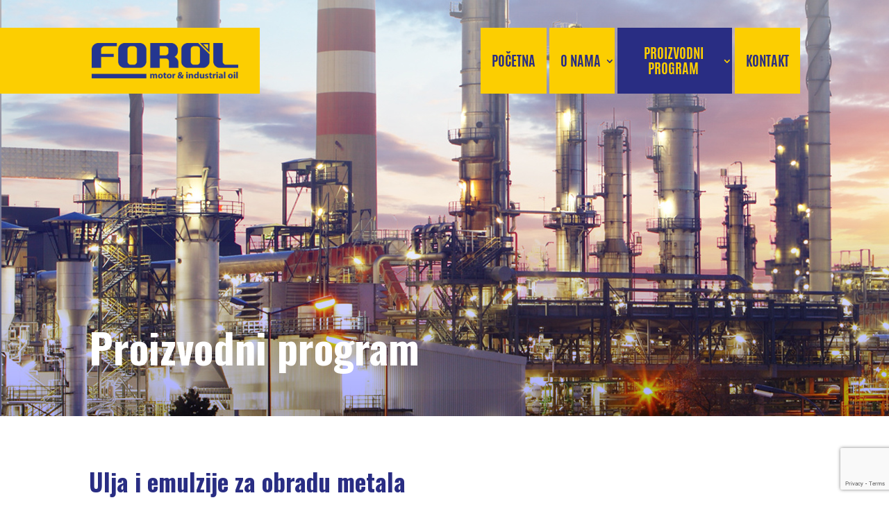

--- FILE ---
content_type: text/html; charset=UTF-8
request_url: https://forol.net/ulja-i-emulzije-za-obradu-metala/
body_size: 8702
content:
<!DOCTYPE html>
<!--[if IE 6]>
<html id="ie6" lang="hr">
<![endif]-->
<!--[if IE 7]>
<html id="ie7" lang="hr">
<![endif]-->
<!--[if IE 8]>
<html id="ie8" lang="hr">
<![endif]-->
<!--[if !(IE 6) | !(IE 7) | !(IE 8)  ]><!-->
<html lang="hr">
<!--<![endif]-->
<head>
	<meta charset="UTF-8"/>
			
	<meta http-equiv="X-UA-Compatible" content="IE=edge">
	<link rel="pingback" href="https://forol.net/xmlrpc.php"/>

		<!--[if lt IE 9]>
	<script src="https://forol.net/wp-content/themes/Divi/js/html5.js" type="text/javascript"></script>
	<![endif]-->

	<script type="text/javascript">document.documentElement.className='js';</script>

	<script>var et_site_url='https://forol.net';var et_post_id='389';function et_core_page_resource_fallback(a,b){"undefined"===typeof b&&(b=a.sheet.cssRules&&0===a.sheet.cssRules.length);b&&(a.onerror=null,a.onload=null,a.href?a.href=et_site_url+"/?et_core_page_resource="+a.id+et_post_id:a.src&&(a.src=et_site_url+"/?et_core_page_resource="+a.id+et_post_id))}</script><title>Forol maziva - Ulja i emulzije za obradu metala</title>

<!-- This site is optimized with the Yoast SEO plugin v11.7 - https://yoast.com/wordpress/plugins/seo/ -->
<link rel="canonical" href="https://forol.net/ulja-i-emulzije-za-obradu-metala/"/>
<meta property="og:locale" content="hr_HR"/>
<meta property="og:type" content="article"/>
<meta property="og:title" content="Forol maziva - Ulja i emulzije za obradu metala"/>
<meta property="og:url" content="https://forol.net/ulja-i-emulzije-za-obradu-metala/"/>
<meta property="og:site_name" content="Forol maziva"/>
<meta name="twitter:card" content="summary"/>
<meta name="twitter:title" content="Forol maziva - Ulja i emulzije za obradu metala"/>
<script type='application/ld+json' class='yoast-schema-graph yoast-schema-graph--main'>{"@context":"https://schema.org","@graph":[{"@type":"Organization","@id":"https://forol.net/#organization","name":"Forol maziva","url":"https://forol.net/","sameAs":[],"logo":{"@type":"ImageObject","@id":"https://forol.net/#logo","url":"https://forol.net/wp-content/uploads/2017/09/Forol_Logo-e1506596780178.png","width":292,"height":71,"caption":"Forol maziva"},"image":{"@id":"https://forol.net/#logo"}},{"@type":"WebSite","@id":"https://forol.net/#website","url":"https://forol.net/","name":"Forol maziva","publisher":{"@id":"https://forol.net/#organization"},"potentialAction":{"@type":"SearchAction","target":"https://forol.net/?s={search_term_string}","query-input":"required name=search_term_string"}},{"@type":"WebPage","@id":"https://forol.net/ulja-i-emulzije-za-obradu-metala/#webpage","url":"https://forol.net/ulja-i-emulzije-za-obradu-metala/","inLanguage":"hr","name":"Forol maziva - Ulja i emulzije za obradu metala","isPartOf":{"@id":"https://forol.net/#website"},"datePublished":"2017-10-17T07:22:44+00:00","dateModified":"2020-09-03T12:12:07+00:00"}]}</script>
<!-- / Yoast SEO plugin. -->

<link rel='dns-prefetch' href='//www.google.com'/>
<link rel='dns-prefetch' href='//s.w.org'/>
<link rel="alternate" type="application/rss+xml" title="Forol maziva &raquo; Kanal" href="https://forol.net/feed/"/>
<link rel="alternate" type="application/rss+xml" title="Forol maziva &raquo; Kanal komentara" href="https://forol.net/comments/feed/"/>
		<script type="text/javascript">window._wpemojiSettings={"baseUrl":"https:\/\/s.w.org\/images\/core\/emoji\/12.0.0-1\/72x72\/","ext":".png","svgUrl":"https:\/\/s.w.org\/images\/core\/emoji\/12.0.0-1\/svg\/","svgExt":".svg","source":{"concatemoji":"https:\/\/forol.net\/wp-includes\/js\/wp-emoji-release.min.js?ver=5.2.21"}};!function(e,a,t){var n,r,o,i=a.createElement("canvas"),p=i.getContext&&i.getContext("2d");function s(e,t){var a=String.fromCharCode;p.clearRect(0,0,i.width,i.height),p.fillText(a.apply(this,e),0,0);e=i.toDataURL();return p.clearRect(0,0,i.width,i.height),p.fillText(a.apply(this,t),0,0),e===i.toDataURL()}function c(e){var t=a.createElement("script");t.src=e,t.defer=t.type="text/javascript",a.getElementsByTagName("head")[0].appendChild(t)}for(o=Array("flag","emoji"),t.supports={everything:!0,everythingExceptFlag:!0},r=0;r<o.length;r++)t.supports[o[r]]=function(e){if(!p||!p.fillText)return!1;switch(p.textBaseline="top",p.font="600 32px Arial",e){case"flag":return s([55356,56826,55356,56819],[55356,56826,8203,55356,56819])?!1:!s([55356,57332,56128,56423,56128,56418,56128,56421,56128,56430,56128,56423,56128,56447],[55356,57332,8203,56128,56423,8203,56128,56418,8203,56128,56421,8203,56128,56430,8203,56128,56423,8203,56128,56447]);case"emoji":return!s([55357,56424,55356,57342,8205,55358,56605,8205,55357,56424,55356,57340],[55357,56424,55356,57342,8203,55358,56605,8203,55357,56424,55356,57340])}return!1}(o[r]),t.supports.everything=t.supports.everything&&t.supports[o[r]],"flag"!==o[r]&&(t.supports.everythingExceptFlag=t.supports.everythingExceptFlag&&t.supports[o[r]]);t.supports.everythingExceptFlag=t.supports.everythingExceptFlag&&!t.supports.flag,t.DOMReady=!1,t.readyCallback=function(){t.DOMReady=!0},t.supports.everything||(n=function(){t.readyCallback()},a.addEventListener?(a.addEventListener("DOMContentLoaded",n,!1),e.addEventListener("load",n,!1)):(e.attachEvent("onload",n),a.attachEvent("onreadystatechange",function(){"complete"===a.readyState&&t.readyCallback()})),(n=t.source||{}).concatemoji?c(n.concatemoji):n.wpemoji&&n.twemoji&&(c(n.twemoji),c(n.wpemoji)))}(window,document,window._wpemojiSettings);</script>
		<meta content="Divi Child Theme v.1.0.0" name="generator"/><style type="text/css">img.wp-smiley,img.emoji{display:inline!important;border:none!important;box-shadow:none!important;height:1em!important;width:1em!important;margin:0 .07em!important;vertical-align:-.1em!important;background:none!important;padding:0!important}</style>
	<link rel='stylesheet' id='wp-block-library-css' href='https://forol.net/wp-includes/css/dist/block-library/style.min.css?ver=5.2.21' type='text/css' media='all'/>
<link rel='stylesheet' id='contact-form-7-css' href='https://forol.net/wp-content/plugins/contact-form-7/includes/css/styles.css?ver=5.1.3' type='text/css' media='all'/>
<link rel='stylesheet' id='divi-style-css' href='https://forol.net/wp-content/themes/Divi%20-%20child/style.css?ver=3.0.78' type='text/css' media='all'/>
<link rel='stylesheet' id='dashicons-css' href='https://forol.net/wp-includes/css/dashicons.min.css?ver=5.2.21' type='text/css' media='all'/>
<script type='text/javascript' src='https://forol.net/wp-includes/js/jquery/jquery.js?ver=1.12.4-wp'></script>
<script type='text/javascript' src='https://forol.net/wp-includes/js/jquery/jquery-migrate.min.js?ver=1.4.1'></script>
<script type='text/javascript' src='https://forol.net/wp-content/themes/Divi/../Divi%20-%20child/js/custom_vt.js?ver=5.2.21'></script>
<script type='text/javascript' src='https://forol.net/wp-content/themes/Divi/../Divi%20-%20child/js/jquery.waterwheelCarousel.min.js?ver=5.2.21'></script>
<script type='text/javascript' src='https://forol.net/wp-content/themes/Divi/../Divi%20-%20child/preload/jquery.preload.js?ver=5.2.21'></script>
<link rel='https://api.w.org/' href='https://forol.net/wp-json/'/>
<link rel="EditURI" type="application/rsd+xml" title="RSD" href="https://forol.net/xmlrpc.php?rsd"/>
<link rel="wlwmanifest" type="application/wlwmanifest+xml" href="https://forol.net/wp-includes/wlwmanifest.xml"/> 
<meta name="generator" content="WordPress 5.2.21"/>
<link rel='shortlink' href='https://forol.net/?p=389'/>
<link rel="alternate" type="application/json+oembed" href="https://forol.net/wp-json/oembed/1.0/embed?url=https%3A%2F%2Fforol.net%2Fulja-i-emulzije-za-obradu-metala%2F"/>
<link rel="alternate" type="text/xml+oembed" href="https://forol.net/wp-json/oembed/1.0/embed?url=https%3A%2F%2Fforol.net%2Fulja-i-emulzije-za-obradu-metala%2F&#038;format=xml"/>
<meta name="viewport" content="width=device-width, initial-scale=1.0, maximum-scale=1.0, user-scalable=0"/><link rel="stylesheet" id="et-core-unified-cached-inline-styles" href="https://forol.net/wp-content/cache/et/389/et-core-unified-17597818379838.min.css" onerror="et_core_page_resource_fallback(this, true)" onload="et_core_page_resource_fallback(this)"/></head>
<body class="page-template-default page page-id-389 et_pb_button_helper_class et_transparent_nav et_non_fixed_nav et_show_nav et_cover_background et_pb_gutter osx et_pb_gutters1 et_primary_nav_dropdown_animation_fade et_secondary_nav_dropdown_animation_fade et_pb_footer_columns3 et_header_style_left et_pb_pagebuilder_layout et_right_sidebar et_divi_theme chrome et_minified_js et_minified_css">
	<div id="page-container">

	
	
		<header id="main-header" data-height-onload="95">
			<div class="container clearfix et_menu_container">
							<div class="logo_container">
					<span class="logo_helper"></span>
					<a href="https://forol.net/">
						<img src="https://forol.net/wp-content/uploads/2017/09/Forol_Logo.png" alt="Forol maziva" id="logo" data-height-percentage="54"/>
					</a>
				</div>
				<div id="et-top-navigation" data-height="95" data-fixed-height="40">
											<nav id="top-menu-nav">
						<ul id="top-menu" class="nav"><li id="menu-item-71" class="menu-item menu-item-type-post_type menu-item-object-page menu-item-home menu-item-71"><a href="https://forol.net/">Početna</a></li>
<li id="menu-item-73" class="menu-item menu-item-type-custom menu-item-object-custom menu-item-has-children menu-item-73"><a href="#">O nama</a>
<ul class="sub-menu">
	<li id="menu-item-70" class="menu-item menu-item-type-post_type menu-item-object-page menu-item-70"><a href="https://forol.net/o-nama-nas-tim/">Naš tim</a></li>
	<li id="menu-item-82" class="menu-item menu-item-type-post_type menu-item-object-page menu-item-82"><a href="https://forol.net/o-nama-nasa-misija/">Naša misija</a></li>
	<li id="menu-item-81" class="menu-item menu-item-type-post_type menu-item-object-page menu-item-81"><a href="https://forol.net/o-nama-organizacija-i-znanje/">Organizacija i znanje</a></li>
	<li id="menu-item-80" class="menu-item menu-item-type-post_type menu-item-object-page menu-item-80"><a href="https://forol.net/o-nama-razvoj-i-istrazivanje/">Razvoj i istraživanje</a></li>
</ul>
</li>
<li id="menu-item-222" class="menu-item menu-item-type-custom menu-item-object-custom current-menu-ancestor current-menu-parent menu-item-has-children menu-item-222"><a href="#">Proizvodni program</a>
<ul class="sub-menu">
	<li id="menu-item-69" class="menu-item menu-item-type-post_type menu-item-object-page menu-item-69"><a href="https://forol.net/ulja-i-tekucine-za-industriju-mehanizaciju-i-transport/">Ulja i tekućine za industriju, mehanizaciju i transport</a></li>
	<li id="menu-item-406" class="menu-item menu-item-type-post_type menu-item-object-page menu-item-406"><a href="https://forol.net/ulja-i-tekucine-za-osobna-vozila/">Ulja i tekućine za osobna vozila</a></li>
	<li id="menu-item-405" class="menu-item menu-item-type-post_type menu-item-object-page current-menu-item page_item page-item-389 current_page_item menu-item-405"><a href="https://forol.net/ulja-i-emulzije-za-obradu-metala/" aria-current="page">Ulja i emulzije za obradu metala</a></li>
	<li id="menu-item-404" class="menu-item menu-item-type-post_type menu-item-object-page menu-item-404"><a href="https://forol.net/ulja-i-maziva-za-poljoprivrednu-mehanizaciju/">Ulja i maziva za poljoprivrednu mehanizaciju</a></li>
	<li id="menu-item-403" class="menu-item menu-item-type-post_type menu-item-object-page menu-item-403"><a href="https://forol.net/ostale-tekucine/">Ostale tekućine</a></li>
</ul>
</li>
<li id="menu-item-68" class="menu-item menu-item-type-post_type menu-item-object-page menu-item-68"><a href="https://forol.net/kontakt/">Kontakt</a></li>
</ul>						</nav>
					
					
					
					
					<div id="et_mobile_nav_menu">
				<div class="mobile_nav closed">
					<span class="select_page">Select Page</span>
					<span class="mobile_menu_bar mobile_menu_bar_toggle"></span>
				</div>
			</div>				</div> <!-- #et-top-navigation -->
			</div> <!-- .container -->
			<div class="et_search_outer">
				<div class="container et_search_form_container">
					<form role="search" method="get" class="et-search-form" action="https://forol.net/">
					<input type="search" class="et-search-field" placeholder="Search &hellip;" value="" name="s" title="Search for:"/>					</form>
					<span class="et_close_search_field"></span>
				</div>
			</div>
		</header> <!-- #main-header -->

		<div id="et-main-area">

<div id="main-content">


			
				<article id="post-389" class="post-389 page type-page status-publish hentry">

				
					<div class="entry-content">
					<div class="et_pb_section et_pb_fullwidth_section  et_pb_section_0 et_section_regular">
				
				
				
					<section class="et_pb_fullwidth_header et_pb_module et_pb_bg_layout_dark et_pb_text_align_left  et_pb_fullwidth_header_0">
				
				
				<div class="et_pb_fullwidth_header_container left">
					<div class="header-content-container center">
					<div class="header-content">
						
						<h1>Proizvodni program</h1>
						
						<div class="et_pb_header_content_wrapper"></div>
						
					</div>
				</div>
					
				</div>
				<div class="et_pb_fullwidth_header_overlay"></div>
				<div class="et_pb_fullwidth_header_scroll"></div>
			</section>
				
			</div> <!-- .et_pb_section --><div class="et_pb_section  et_pb_section_1 et_section_regular">
				
				
				
					<div class=" et_pb_row et_pb_row_0">
				
				
				<div class="et_pb_column et_pb_column_4_4  et_pb_column_0">
				
				
				<div id="ulja-i-tekucine-za-industriju-mehanizaciju-i-transport" class="et_pb_text et_pb_module et_pb_bg_layout_light et_pb_text_align_left  et_pb_text_0">
				
				
				<div class="et_pb_text_inner">
					
<h1>Ulja i emulzije za obradu metala</h1>

				</div>
			</div> <!-- .et_pb_text -->
			</div> <!-- .et_pb_column -->
			</div> <!-- .et_pb_row -->
				
			</div> <!-- .et_pb_section --><div class="et_pb_section  et_pb_section_2 et_section_regular">
				
				
				
					<div class=" et_pb_row et_pb_row_1">
				
				
				<div class="et_pb_column et_pb_column_4_4  et_pb_column_1">
				
				
				<div class="et_pb_module et_pb_toggle et_pb_toggle_open  et_pb_toggle_0 et_pb_toggle_item">
				
				
				<h5 class="et_pb_toggle_title">MAXOL C-5</h5>
				<div class="et_pb_toggle_content clearfix">
					
<div class='three_fourth'>
					Sintetsko ulje s aditivima.
				</div><div class='one_fourth et_column_last'>
					<a class="toggle_button" href="/dokumenti/stl-maxol-c" target="_blank" rel="noopener noreferrer">Sigurnosno &#8211; tehnički list</a>
				</div><div class='clear'></div>

				</div> <!-- .et_pb_toggle_content -->
			</div> <!-- .et_pb_toggle --><div class="et_pb_module et_pb_toggle et_pb_toggle_close  et_pb_toggle_1 et_pb_toggle_item">
				
				
				<h5 class="et_pb_toggle_title">MAXOL AS 345, 500</h5>
				<div class="et_pb_toggle_content clearfix">
					
<div class='three_fourth'>
					Polusintetski koncentrat sredstva za hlađenje metala prilikom obrade. Dodavanjem novih aditiva povećana je zaštita od korozije, emulzijska stabilnost i nepjenjivost. Miješanjem s vodom dobivamo finu, napola transparentnu emulziju koja hladi, a ujedno i podmazuje. Posjeduje visoku emulzijsku stabilnost te bogatu zaštitu od korozije. Miješa se s vodom u slijedećim omjerima:
Laki &#8211; srednji rascjepi: 3-6 %
Srednji &#8211; teški rascjepi: 4-8 %
Brušenje: 2-4 %
				</div><div class='one_fourth et_column_last'>
					<a class="toggle_button" href="/dokumenti/maxol_as_345_stl.pdf" target="_blank" rel="noopener noreferrer">MAXOL AS 345 Sigurnosno &#8211; tehnički list</a>
<a class="toggle_button" href="/dokumenti/maxol_as_500_stl.pdf" target="_blank" rel="noopener noreferrer">MAXOL AS 500 Sigurnosno &#8211; tehnički list</a>
<a class="toggle_button" href="/dokumenti/maxol_as_345_500_itl.pdf" target="_blank" rel="noopener noreferrer">Info &#8211; tehnički list</a>
				</div><div class='clear'></div>

				</div> <!-- .et_pb_toggle_content -->
			</div> <!-- .et_pb_toggle --><div class="et_pb_module et_pb_toggle et_pb_toggle_close  et_pb_toggle_2 et_pb_toggle_item">
				
				
				<h5 class="et_pb_toggle_title">MAXOL REZNO ULJE F 25</h5>
				<div class="et_pb_toggle_content clearfix">
					
<div class='three_fourth'>
					Rezno ulje F 25 je univerzalno ulje mineralne osnove koje se koristipri operacijama obrade rezanjem obojenih i neobojenih metala u uvjetima srednjih i visokih otpora, gdje se zahtjeva visoka kvaliteta obrađene površine. Sadrži visokovrijedne aditive za velike pritiske koji pri obradi ne uzrokuju tamnjenje obojenih metala. Prikladno je za postupke obrade metala na automatima, za rezanje navija, za obradu zupčanika, a može se koristiti i kao fluid za opće podmazivanje automata alatnih mašina.
				</div><div class='one_fourth et_column_last'>
					<a class="toggle_button" href="/dokumenti/maxol_rezno_ulje_f_25_stl.pdf" target="_blank" rel="noopener noreferrer">Sigurnosno &#8211; tehnički list</a>
<a class="toggle_button" href="/dokumenti/maxol_rezno_ulje_f_25_itl.pdf" target="_blank" rel="noopener noreferrer">Info &#8211; tehnički list</a>
				</div><div class='clear'></div>

				</div> <!-- .et_pb_toggle_content -->
			</div> <!-- .et_pb_toggle --><div class="et_pb_module et_pb_toggle et_pb_toggle_close  et_pb_toggle_3 et_pb_toggle_item">
				
				
				<h5 class="et_pb_toggle_title">MAXOL BORNO ULJE S8</h5>
				<div class="et_pb_toggle_content clearfix">
					
<div class='three_fourth'>
					Koncentrirano sredstvo za hlađenje metala prilikom obrade. Sadrži, ovisno o svrsi za koju se koristi, brižno odabranu kombinaciju mineralnih ulja, emulgatora, stabilizatora, sredstva za spiječavanje korozije i mikrobiocida. Miješanjem sa vodom daje mliječno bijelu emulziju koja se ijeni i otporna je na vodu. Koncipirano je za obradu čelika i neželjeznih metala kod kojih ima strugotina. Proizvod ne sadrži spojeve klora, nitrata i dietanolamina. Preporučene koncentracije:
Tokarenja, boranje, glodanje 1:20 do 1:50 (5-2 %)
Narezivanje 1:10 (10 %)
Brušenje 1:50 do 1:100 (2-11 %)
Kod prerade metala kod koje ne ostaju strugotine, preporučene koncentracije iznose:
Postupak valjanja: 1:20 (5 %)
Preoblikovanje forme: 1:10 (10 %)
				</div><div class='one_fourth et_column_last'>
					<a class="toggle_button" href="/dokumenti/maxol_borno_ulje_s8_stl.pdf" target="_blank" rel="noopener noreferrer">Sigurnosno &#8211; tehnički list</a>
<a class="toggle_button" href="/dokumenti/maxol_borno_ulje_s8_itl.pdf" target="_blank" rel="noopener noreferrer">Info &#8211; tehnički list</a>
				</div><div class='clear'></div>

				</div> <!-- .et_pb_toggle_content -->
			</div> <!-- .et_pb_toggle --><div class="et_pb_module et_pb_toggle et_pb_toggle_close  et_pb_toggle_4 et_pb_toggle_item">
				
				
				<h5 class="et_pb_toggle_title">MAXOL 500 EXTRA</h5>
				<div class="et_pb_toggle_content clearfix">
					
<div class='three_fourth'>
					Ulje za metalnu obradu namijenjeno kod operacija sa teškim opterećenjima, pri obradi srednje i visoko legiranih čelika (Cr &#8211; Ni čelici). Namijenjen je za operacije dubokog bušenja, horinzontalnog bušenja, za provlačenje srednje i teško legiranih čelika. Ne sadrži organski klor, sadrži EP aditive, zadovoljava zahtjeve podmazivanja i kod najtežih uvjeta rada. U sustavu ima aktivni sumpor u visokoj koncentraciji za obradu najteže legiranih čelika. Posjeduje izrazito veliku sposobnost mazivosti, te smanjuje potrošnju alata.
				</div><div class='one_fourth et_column_last'>
					<a class="toggle_button" href="/dokumenti/maxol_500_extra_stl.pdf" target="_blank" rel="noopener noreferrer">Sigurnosno &#8211; tehnički list</a>
<a class="toggle_button" href="/dokumenti/maxol_500_extra_itl.pdf" target="_blank" rel="noopener noreferrer">Info &#8211; tehnički list</a>
				</div><div class='clear'></div>

				</div> <!-- .et_pb_toggle_content -->
			</div> <!-- .et_pb_toggle --><div class="et_pb_module et_pb_toggle et_pb_toggle_close  et_pb_toggle_5 et_pb_toggle_item">
				
				
				<h5 class="et_pb_toggle_title">MAXOL CUTT BK 20, 32, 40, 100</h5>
				<div class="et_pb_toggle_content clearfix">
					
<div class='three_fourth'>
					Ulje koje služi u obradi metala. Sadrži visokovrijedne aditive za velike pritiske koji pri obredi ne uzrokuju tamnjenje obojenih metala. Prikladni je za postupke obrade metala na automatika, za rezanje navoja, brušenje, obradu zupčanika, osobito kod težih uvjeta rada i kad se traži visoka kvaliteta obrađene površine. Primjenjuje se kada se na istim strojevima povremeno obrađuju čelici manje do srednje čvrstoće i obojeni metali. Ima veliku sposobnost mazivosti, te smanjenje potrošnje alata.
				</div><div class='one_fourth et_column_last'>
					<a class="toggle_button" href="/dokumenti/maxol_cutt_bk_stl.pdf" target="_blank" rel="noopener noreferrer">Sigurnosno &#8211; tehnički list</a>
<a class="toggle_button" href="/dokumenti/maxol_cutt_bk_itl.pdf" target="_blank" rel="noopener noreferrer">Info &#8211; tehnički list</a>
				</div><div class='clear'></div>

				</div> <!-- .et_pb_toggle_content -->
			</div> <!-- .et_pb_toggle --><div class="et_pb_module et_pb_toggle et_pb_toggle_close  et_pb_toggle_6 et_pb_toggle_item">
				
				
				<h5 class="et_pb_toggle_title">MAXOL SINT 4001</h5>
				<div class="et_pb_toggle_content clearfix">
					
<div class='three_fourth'>
					Potpuno sintetsko ulje za brušenje pogodno za sve vrste materijala. S vodom daje bistre i vrlo stabilne otopine.
Pruža vrlo visoku zaštitu od korozije. S povećanjem koncentracije rastu i svojstva podmazivanja. Koristi se za hlađenje i ispiranje kod operacija brušenja pri čemu se razrijeđuje s vodom u slijedećim omjerima:
Brušenje: 1,5-2 %
Tokarenje i glodanje: od 3 %
Može se primijeniti i kod ostalih operacija obrade metala u slijedećim omjerima:
Tokarenje i glodanje: od 3 %
Rezanje navoja i duboko brušenje: 5-7 %
Provlačenje i profilno brušenje: od 10 %
				</div><div class='one_fourth et_column_last'>
					<a class="toggle_button" href="/dokumenti/maxol_sint_4001_stl.pdf" target="_blank" rel="noopener noreferrer">Sigurnosno &#8211; tehnički list</a>
<a class="toggle_button" href="/dokumenti/maxol_sint_4001_itl.pdf" target="_blank" rel="noopener noreferrer">Info &#8211; tehnički list</a>
				</div><div class='clear'></div>

				</div> <!-- .et_pb_toggle_content -->
			</div> <!-- .et_pb_toggle --><div class="et_pb_module et_pb_toggle et_pb_toggle_close  et_pb_toggle_7 et_pb_toggle_item">
				
				
				<h5 class="et_pb_toggle_title">MAXOL HARTOL 22, 32, 46, 68, 100</h5>
				<div class="et_pb_toggle_content clearfix">
					
<div class='three_fourth'>
					Visokokvalitetno ulje prilagođeno specifičnim uvjetima termičke obrade metala. Preporučuje se za kaljenje u sistemima za kaljenje dijelova od nelegiranih ugljičnih čelika i nisko legiranih čelika. Proizvodi se od odabranih baznih ulja visoke točke paljenja i dobre termooksidacijske stabilnosti i aditiva koji povećavaju otpornost i smanjuju sklonost koksiranju i stvaranju taloga. Sve to osigurava postizanje tražene čvrstoće kaljenog predmeta bez pukotina i deformacija te dulji rok uporabe ulja.
				</div><div class='one_fourth et_column_last'>
					<a class="toggle_button" href="/dokumenti/maxol_hartol_stl.pdf" target="_blank" rel="noopener noreferrer">Sigurnosno &#8211; tehnički list</a>
<a class="toggle_button" href="/dokumenti/maxol_hartol_itl.pdf" target="_blank" rel="noopener noreferrer">Info &#8211; tehnički list</a>
				</div><div class='clear'></div>

				</div> <!-- .et_pb_toggle_content -->
			</div> <!-- .et_pb_toggle --><div class="et_pb_module et_pb_toggle et_pb_toggle_close  et_pb_toggle_8 et_pb_toggle_item">
				
				
				<h5 class="et_pb_toggle_title">MAXOL HARTOL WAS 22, 32, 46, 68, 100</h5>
				<div class="et_pb_toggle_content clearfix">
					
<div class='three_fourth'>
					Visokokvalitetno ulje za kaljenje koje se preporučuje za uporabu u otvorenim sistemima za kaljenje dijelova od nelegiranih ugljičnih čelika i nisko legiranih čelika. Proizvodi se od odabranih baznih ulja visoke točke paljenja i dobre termooksidacijske stabilnosti i aditiva koji im povećavaju toplinsku otpornost i smanjuju sklonost koksiranju i stvaranju taloga. To im osigurava traženu tvrdoću kaljenog predmeta, bez pukotina i deformacija te osigurava dulji rok uporabe ulja. Može se proizvoditi i ako emulzijsko, čime se postiže mogućnost odmašćivanja dijelova ispiranjem vodom.
				</div><div class='one_fourth et_column_last'>
					<a class="toggle_button" href="/dokumenti/maxol_hartol_was_stl.pdf" target="_blank" rel="noopener noreferrer">Sigurnosno &#8211; tehnički list</a>
<a class="toggle_button" href="/dokumenti/maxol_hartol_was_itl.pdf" target="_blank" rel="noopener noreferrer">Info &#8211; tehnički list</a>
				</div><div class='clear'></div>

				</div> <!-- .et_pb_toggle_content -->
			</div> <!-- .et_pb_toggle --><div class="et_pb_module et_pb_toggle et_pb_toggle_close  et_pb_toggle_9 et_pb_toggle_item">
				
				
				<h5 class="et_pb_toggle_title">MAXOL BIOEMUL</h5>
				<div class="et_pb_toggle_content clearfix">
					
<div class='three_fourth'>
					Polusintetski, unirverzalni, visokovrijedni koncentrat za hlađenje metala prilikom obrade. Pogodan je za obradu svih metala. Posjeduje bakteriostatska i baktericidna svojstva što mu daje svojstvo stabilnosti i otpornosti na mikroorganizme bez posebnih dodatnih sredstava. Miješanjem s vodom dobija se fina, napola transparentna emulzija koja hladi, a ujedno i podmazuje. Posjeduje visoku emulzijsku stabilnost te bogatu zaštitu od korozije. Ne sadrži klor.
Miješa se sa vodom u slijedećim omjerima:
Laki &#8211; srednji rascjepi: 3-6 %
Srednji &#8211; teški rascjepi: 4-8 %
				</div><div class='one_fourth et_column_last'>
					<a class="toggle_button" href="/dokumenti/STL_BIOEMUL.pdf" target="_blank" rel="noopener noreferrer">Sigurnosno &#8211; tehnički list</a>
<a class="toggle_button" href="/dokumenti/maxol_bioemul_itl.pdf" target="_blank" rel="noopener noreferrer">Info &#8211; tehnički list</a>
				</div><div class='clear'></div>

				</div> <!-- .et_pb_toggle_content -->
			</div> <!-- .et_pb_toggle --><div class="et_pb_module et_pb_toggle et_pb_toggle_close  et_pb_toggle_10 et_pb_toggle_item">
				
				
				<h5 class="et_pb_toggle_title">MAXOL ALUMA +</h5>
				<div class="et_pb_toggle_content clearfix">
					
<div class='three_fourth'>
					Visokovrijedno, unirverzalno sredstvo za čišćenje i odmašćivanje metalnih površina. Izređen je na osnovi lakih derivata nafte, posjeduje visoko vrelište, pa je rad u odnosu na druge odmašćivače laganiji i sigurniji. U vodi je netopiv i ne emulgira s vodom, ne sadrži klorirane spojeve.
Način primjene:
nanosi se prskanjem, uranjanjem ili mazanjem, ostavi se na zamašćenoj površini i ako je potrebno postupak se ponovi nekoliko puta.</p>
				</div><div class='one_fourth et_column_last'>
					<a class="toggle_button" href="/dokumenti/maxol_aluma_stl.pdf" target="_blank" rel="noopener noreferrer">Sigurnosno &#8211; tehnički list</a>
<a class="toggle_button" href="/dokumenti/maxol_aluma_itl.pdf" target="_blank" rel="noopener noreferrer">Info &#8211; tehnički list</a>
				</div><div class='clear'></div>

				</div> <!-- .et_pb_toggle_content -->
			</div> <!-- .et_pb_toggle --><div class="et_pb_module et_pb_toggle et_pb_toggle_close  et_pb_toggle_11 et_pb_toggle_item">
				
				
				<h5 class="et_pb_toggle_title">MAXOL EK Z1</h5>
				<div class="et_pb_toggle_content clearfix">
					
<div class='three_fourth'>
					Ulje za metalnu obradu namijenjeno kod operacija sa teškim opterećenjima, pri obradi srednje i visoko legiranih čelika.Upotrebljava se za operacije dubokog bušenja, za provlačenje srednje i teško legiranih čelika. Zadovoljava zahtjeve podmazivanja i kod najtežih uvjeta rada. Posjeduje veliku sposobnost mazivosti i smanjuje potrošnju alata.
				</div><div class='one_fourth et_column_last'>
					<a class="toggle_button" href="/dokumenti/maxol_ek_z1_stl.pdf" target="_blank" rel="noopener noreferrer">Sigurnosno &#8211; tehnički list</a>
<a class="toggle_button" href="/dokumenti/maxol_ek_z1_itl.pdf" target="_blank" rel="noopener noreferrer">Info &#8211; tehnički list</a>
				</div><div class='clear'></div>

				</div> <!-- .et_pb_toggle_content -->
			</div> <!-- .et_pb_toggle --><div class="et_pb_module et_pb_toggle et_pb_toggle_close  et_pb_toggle_12 et_pb_toggle_item">
				
				
				<h5 class="et_pb_toggle_title">MAXOL C - 1</h5>
				<div class="et_pb_toggle_content clearfix">
					
<div class='three_fourth'>
					Sintetski, unirverzalni, visokovrijedni koncentrat za hlađenje metala prilikom obrade. Pogodan je za obradu svih metala. Miješanjem sa vodom dobije se fina, potpuno transparentna emulzija koja hladi, a ujedno i podmazuje. Posjeduje visoku emulzijsku stabilnost te bogatu zaštitu od korozije.
Miješa se sa vodom u slijedećim omjerima:
Laki &#8211; srednji rascjepi: 3-6 %
Srednji &#8211; teški rascjepi: 4-8 %
Brušenje: 2-4 %
				</div><div class='one_fourth et_column_last'>
					<a class="toggle_button" href="/dokumenti/maxol_c-1_stl.pdf" target="_blank" rel="noopener noreferrer">Sigurnosno &#8211; tehnički list</a>
<a class="toggle_button" href="/dokumenti/maxol_c-1_itl.pdf" target="_blank" rel="noopener noreferrer">Info &#8211; tehnički list</a>
				</div><div class='clear'></div>

				</div> <!-- .et_pb_toggle_content -->
			</div> <!-- .et_pb_toggle -->
			</div> <!-- .et_pb_column -->
			</div> <!-- .et_pb_row -->
				
			</div> <!-- .et_pb_section -->
					</div> <!-- .entry-content -->

				
				</article> <!-- .et_pb_post -->

			

</div> <!-- #main-content -->


			<footer id="main-footer">
				
<div class="container">
	<div id="footer-widgets" class="clearfix">
	<div class="footer-widget"><div id="nav_menu-2" class="fwidget et_pb_widget widget_nav_menu"><div class="menu-glavni-footer-container"><ul id="menu-glavni-footer" class="menu"><li id="menu-item-86" class="menu-item menu-item-type-post_type menu-item-object-page menu-item-home menu-item-86"><a href="https://forol.net/">Početna</a></li>
<li id="menu-item-85" class="menu-item menu-item-type-post_type menu-item-object-page menu-item-85"><a href="https://forol.net/o-nama-nas-tim/">O nama</a></li>
<li id="menu-item-84" class="menu-item menu-item-type-post_type menu-item-object-page menu-item-84"><a href="https://forol.net/ulja-i-tekucine-za-industriju-mehanizaciju-i-transport/">Ulja i tekućine za industriju, mehanizaciju i transport</a></li>
<li id="menu-item-83" class="menu-item menu-item-type-post_type menu-item-object-page menu-item-83"><a href="https://forol.net/kontakt/">Kontakt</a></li>
</ul></div></div> <!-- end .fwidget --></div> <!-- end .footer-widget --><div class="footer-widget"><div id="nav_menu-3" class="fwidget et_pb_widget widget_nav_menu"><div class="menu-proizvodi-footer-container"><ul id="menu-proizvodi-footer" class="menu"><li id="menu-item-408" class="menu-item menu-item-type-post_type menu-item-object-page menu-item-408"><a href="https://forol.net/ulja-i-tekucine-za-industriju-mehanizaciju-i-transport/">Ulja i tekućine za industriju, mehanizaciju i transport</a></li>
<li id="menu-item-402" class="menu-item menu-item-type-post_type menu-item-object-page menu-item-402"><a href="https://forol.net/ulja-i-tekucine-za-osobna-vozila/">Ulja i tekućine za osobna vozila</a></li>
<li id="menu-item-401" class="menu-item menu-item-type-post_type menu-item-object-page current-menu-item page_item page-item-389 current_page_item menu-item-401"><a href="https://forol.net/ulja-i-emulzije-za-obradu-metala/" aria-current="page">Ulja i emulzije za obradu metala</a></li>
<li id="menu-item-400" class="menu-item menu-item-type-post_type menu-item-object-page menu-item-400"><a href="https://forol.net/ulja-i-maziva-za-poljoprivrednu-mehanizaciju/">Ulja i maziva za poljoprivrednu mehanizaciju</a></li>
<li id="menu-item-399" class="menu-item menu-item-type-post_type menu-item-object-page menu-item-399"><a href="https://forol.net/ostale-tekucine/">Ostale tekućine</a></li>
</ul></div></div> <!-- end .fwidget --></div> <!-- end .footer-widget --><div class="footer-widget"><div id="text-2" class="fwidget et_pb_widget widget_text">			<div class="textwidget"><p>Uvjeti korištenja<br/>
Zaštita privatnosti</p>
</div>
		</div> <!-- end .fwidget --><div id="custom_html-2" class="widget_text fwidget et_pb_widget widget_custom_html"><div class="textwidget custom-html-widget"><p>Copyright 2017. Forol maziva & <a href="https://www.virtualna-tvornica.com/" target="_blank" rel="noopener noreferrer">VT</a>. Sva prava prodržana.</p></div></div> <!-- end .fwidget --></div> <!-- end .footer-widget -->	</div> <!-- #footer-widgets -->
</div>	<!-- .container -->

		
				<div id="footer-bottom">
					<div class="container clearfix">
									</div>	<!-- .container -->
				</div>
			</footer> <!-- #main-footer -->
		</div> <!-- #et-main-area -->


	</div> <!-- #page-container -->

				<script src="https://www.google.com/recaptcha/api.js?render=6Lc_FrAUAAAAAFW19Xt-wNdjLxriIKg9c4QpF-_B"></script>
			<script type="text/javascript">(function(grecaptcha){var anr_onloadCallback=function(){grecaptcha.execute('6Lc_FrAUAAAAAFW19Xt-wNdjLxriIKg9c4QpF-_B',{action:'advanced_nocaptcha_recaptcha'}).then(function(token){for(var i=0;i<document.forms.length;i++){var form=document.forms[i];var captcha=form.querySelector('input[name="g-recaptcha-response"]');if(null===captcha)continue;captcha.value=token;}});};grecaptcha.ready(anr_onloadCallback);document.addEventListener('wpcf7submit',anr_onloadCallback,false);if(typeof wc_checkout_params!=='undefined'){jQuery(document.body).on('checkout_error',anr_onloadCallback);}})(grecaptcha);</script>
				<script type="text/javascript">var et_animation_data=[];</script>
	<link rel='stylesheet' id='et-builder-googlefonts-css' href='https://fonts.googleapis.com/css?family=Oswald:400,300,700|Raleway:400,100,200,300,600,500,700,800,900|Lora:400,400italic,700,700italic&#038;subset=latin,latin-ext' type='text/css' media='all'/>
<script type='text/javascript'>//<![CDATA[
var wpcf7={"apiSettings":{"root":"https:\/\/forol.net\/wp-json\/contact-form-7\/v1","namespace":"contact-form-7\/v1"}};
//]]></script>
<script type='text/javascript' src='https://forol.net/wp-content/plugins/contact-form-7/includes/js/scripts.js?ver=5.1.3'></script>
<script type='text/javascript' src='https://www.google.com/recaptcha/api.js?render=6Lc_FrAUAAAAAFW19Xt-wNdjLxriIKg9c4QpF-_B&#038;ver=3.0'></script>
<script type='text/javascript'>//<![CDATA[
var et_shortcodes_strings={"previous":"Previous","next":"Next"};var et_pb_custom={"ajaxurl":"https:\/\/forol.net\/wp-admin\/admin-ajax.php","images_uri":"https:\/\/forol.net\/wp-content\/themes\/Divi\/images","builder_images_uri":"https:\/\/forol.net\/wp-content\/themes\/Divi\/includes\/builder\/images","et_frontend_nonce":"f3e48125b2","subscription_failed":"Please, check the fields below to make sure you entered the correct information.","et_ab_log_nonce":"8e6ba8ae54","fill_message":"Please, fill in the following fields:","contact_error_message":"Please, fix the following errors:","invalid":"Invalid email","captcha":"Captcha","prev":"Prev","previous":"Previous","next":"Next","wrong_captcha":"You entered the wrong number in captcha.","is_builder_plugin_used":"","ignore_waypoints":"no","is_divi_theme_used":"1","widget_search_selector":".widget_search","is_ab_testing_active":"","page_id":"389","unique_test_id":"","ab_bounce_rate":"5","is_cache_plugin_active":"no","is_shortcode_tracking":""};
//]]></script>
<script type='text/javascript' src='https://forol.net/wp-content/themes/Divi/js/custom.min.js?ver=3.0.78'></script>
<script type='text/javascript' src='https://forol.net/wp-includes/js/wp-embed.min.js?ver=5.2.21'></script>
<script type="text/javascript">(function(grecaptcha,sitekey,actions){var wpcf7recaptcha={execute:function(action){grecaptcha.execute(sitekey,{action:action}).then(function(token){var forms=document.getElementsByTagName('form');for(var i=0;i<forms.length;i++){var fields=forms[i].getElementsByTagName('input');for(var j=0;j<fields.length;j++){var field=fields[j];if('g-recaptcha-response'===field.getAttribute('name')){field.setAttribute('value',token);break;}}}});},executeOnHomepage:function(){wpcf7recaptcha.execute(actions['homepage']);},executeOnContactform:function(){wpcf7recaptcha.execute(actions['contactform']);},};grecaptcha.ready(wpcf7recaptcha.executeOnHomepage);document.addEventListener('change',wpcf7recaptcha.executeOnContactform,false);document.addEventListener('wpcf7submit',wpcf7recaptcha.executeOnHomepage,false);})(grecaptcha,'6Lc_FrAUAAAAAFW19Xt-wNdjLxriIKg9c4QpF-_B',{"homepage":"homepage","contactform":"contactform"});</script>
</body>
</html>

--- FILE ---
content_type: text/html; charset=utf-8
request_url: https://www.google.com/recaptcha/api2/anchor?ar=1&k=6Lc_FrAUAAAAAFW19Xt-wNdjLxriIKg9c4QpF-_B&co=aHR0cHM6Ly9mb3JvbC5uZXQ6NDQz&hl=en&v=cLm1zuaUXPLFw7nzKiQTH1dX&size=invisible&anchor-ms=20000&execute-ms=15000&cb=xn6jho2n65y4
body_size: 45101
content:
<!DOCTYPE HTML><html dir="ltr" lang="en"><head><meta http-equiv="Content-Type" content="text/html; charset=UTF-8">
<meta http-equiv="X-UA-Compatible" content="IE=edge">
<title>reCAPTCHA</title>
<style type="text/css">
/* cyrillic-ext */
@font-face {
  font-family: 'Roboto';
  font-style: normal;
  font-weight: 400;
  src: url(//fonts.gstatic.com/s/roboto/v18/KFOmCnqEu92Fr1Mu72xKKTU1Kvnz.woff2) format('woff2');
  unicode-range: U+0460-052F, U+1C80-1C8A, U+20B4, U+2DE0-2DFF, U+A640-A69F, U+FE2E-FE2F;
}
/* cyrillic */
@font-face {
  font-family: 'Roboto';
  font-style: normal;
  font-weight: 400;
  src: url(//fonts.gstatic.com/s/roboto/v18/KFOmCnqEu92Fr1Mu5mxKKTU1Kvnz.woff2) format('woff2');
  unicode-range: U+0301, U+0400-045F, U+0490-0491, U+04B0-04B1, U+2116;
}
/* greek-ext */
@font-face {
  font-family: 'Roboto';
  font-style: normal;
  font-weight: 400;
  src: url(//fonts.gstatic.com/s/roboto/v18/KFOmCnqEu92Fr1Mu7mxKKTU1Kvnz.woff2) format('woff2');
  unicode-range: U+1F00-1FFF;
}
/* greek */
@font-face {
  font-family: 'Roboto';
  font-style: normal;
  font-weight: 400;
  src: url(//fonts.gstatic.com/s/roboto/v18/KFOmCnqEu92Fr1Mu4WxKKTU1Kvnz.woff2) format('woff2');
  unicode-range: U+0370-0377, U+037A-037F, U+0384-038A, U+038C, U+038E-03A1, U+03A3-03FF;
}
/* vietnamese */
@font-face {
  font-family: 'Roboto';
  font-style: normal;
  font-weight: 400;
  src: url(//fonts.gstatic.com/s/roboto/v18/KFOmCnqEu92Fr1Mu7WxKKTU1Kvnz.woff2) format('woff2');
  unicode-range: U+0102-0103, U+0110-0111, U+0128-0129, U+0168-0169, U+01A0-01A1, U+01AF-01B0, U+0300-0301, U+0303-0304, U+0308-0309, U+0323, U+0329, U+1EA0-1EF9, U+20AB;
}
/* latin-ext */
@font-face {
  font-family: 'Roboto';
  font-style: normal;
  font-weight: 400;
  src: url(//fonts.gstatic.com/s/roboto/v18/KFOmCnqEu92Fr1Mu7GxKKTU1Kvnz.woff2) format('woff2');
  unicode-range: U+0100-02BA, U+02BD-02C5, U+02C7-02CC, U+02CE-02D7, U+02DD-02FF, U+0304, U+0308, U+0329, U+1D00-1DBF, U+1E00-1E9F, U+1EF2-1EFF, U+2020, U+20A0-20AB, U+20AD-20C0, U+2113, U+2C60-2C7F, U+A720-A7FF;
}
/* latin */
@font-face {
  font-family: 'Roboto';
  font-style: normal;
  font-weight: 400;
  src: url(//fonts.gstatic.com/s/roboto/v18/KFOmCnqEu92Fr1Mu4mxKKTU1Kg.woff2) format('woff2');
  unicode-range: U+0000-00FF, U+0131, U+0152-0153, U+02BB-02BC, U+02C6, U+02DA, U+02DC, U+0304, U+0308, U+0329, U+2000-206F, U+20AC, U+2122, U+2191, U+2193, U+2212, U+2215, U+FEFF, U+FFFD;
}
/* cyrillic-ext */
@font-face {
  font-family: 'Roboto';
  font-style: normal;
  font-weight: 500;
  src: url(//fonts.gstatic.com/s/roboto/v18/KFOlCnqEu92Fr1MmEU9fCRc4AMP6lbBP.woff2) format('woff2');
  unicode-range: U+0460-052F, U+1C80-1C8A, U+20B4, U+2DE0-2DFF, U+A640-A69F, U+FE2E-FE2F;
}
/* cyrillic */
@font-face {
  font-family: 'Roboto';
  font-style: normal;
  font-weight: 500;
  src: url(//fonts.gstatic.com/s/roboto/v18/KFOlCnqEu92Fr1MmEU9fABc4AMP6lbBP.woff2) format('woff2');
  unicode-range: U+0301, U+0400-045F, U+0490-0491, U+04B0-04B1, U+2116;
}
/* greek-ext */
@font-face {
  font-family: 'Roboto';
  font-style: normal;
  font-weight: 500;
  src: url(//fonts.gstatic.com/s/roboto/v18/KFOlCnqEu92Fr1MmEU9fCBc4AMP6lbBP.woff2) format('woff2');
  unicode-range: U+1F00-1FFF;
}
/* greek */
@font-face {
  font-family: 'Roboto';
  font-style: normal;
  font-weight: 500;
  src: url(//fonts.gstatic.com/s/roboto/v18/KFOlCnqEu92Fr1MmEU9fBxc4AMP6lbBP.woff2) format('woff2');
  unicode-range: U+0370-0377, U+037A-037F, U+0384-038A, U+038C, U+038E-03A1, U+03A3-03FF;
}
/* vietnamese */
@font-face {
  font-family: 'Roboto';
  font-style: normal;
  font-weight: 500;
  src: url(//fonts.gstatic.com/s/roboto/v18/KFOlCnqEu92Fr1MmEU9fCxc4AMP6lbBP.woff2) format('woff2');
  unicode-range: U+0102-0103, U+0110-0111, U+0128-0129, U+0168-0169, U+01A0-01A1, U+01AF-01B0, U+0300-0301, U+0303-0304, U+0308-0309, U+0323, U+0329, U+1EA0-1EF9, U+20AB;
}
/* latin-ext */
@font-face {
  font-family: 'Roboto';
  font-style: normal;
  font-weight: 500;
  src: url(//fonts.gstatic.com/s/roboto/v18/KFOlCnqEu92Fr1MmEU9fChc4AMP6lbBP.woff2) format('woff2');
  unicode-range: U+0100-02BA, U+02BD-02C5, U+02C7-02CC, U+02CE-02D7, U+02DD-02FF, U+0304, U+0308, U+0329, U+1D00-1DBF, U+1E00-1E9F, U+1EF2-1EFF, U+2020, U+20A0-20AB, U+20AD-20C0, U+2113, U+2C60-2C7F, U+A720-A7FF;
}
/* latin */
@font-face {
  font-family: 'Roboto';
  font-style: normal;
  font-weight: 500;
  src: url(//fonts.gstatic.com/s/roboto/v18/KFOlCnqEu92Fr1MmEU9fBBc4AMP6lQ.woff2) format('woff2');
  unicode-range: U+0000-00FF, U+0131, U+0152-0153, U+02BB-02BC, U+02C6, U+02DA, U+02DC, U+0304, U+0308, U+0329, U+2000-206F, U+20AC, U+2122, U+2191, U+2193, U+2212, U+2215, U+FEFF, U+FFFD;
}
/* cyrillic-ext */
@font-face {
  font-family: 'Roboto';
  font-style: normal;
  font-weight: 900;
  src: url(//fonts.gstatic.com/s/roboto/v18/KFOlCnqEu92Fr1MmYUtfCRc4AMP6lbBP.woff2) format('woff2');
  unicode-range: U+0460-052F, U+1C80-1C8A, U+20B4, U+2DE0-2DFF, U+A640-A69F, U+FE2E-FE2F;
}
/* cyrillic */
@font-face {
  font-family: 'Roboto';
  font-style: normal;
  font-weight: 900;
  src: url(//fonts.gstatic.com/s/roboto/v18/KFOlCnqEu92Fr1MmYUtfABc4AMP6lbBP.woff2) format('woff2');
  unicode-range: U+0301, U+0400-045F, U+0490-0491, U+04B0-04B1, U+2116;
}
/* greek-ext */
@font-face {
  font-family: 'Roboto';
  font-style: normal;
  font-weight: 900;
  src: url(//fonts.gstatic.com/s/roboto/v18/KFOlCnqEu92Fr1MmYUtfCBc4AMP6lbBP.woff2) format('woff2');
  unicode-range: U+1F00-1FFF;
}
/* greek */
@font-face {
  font-family: 'Roboto';
  font-style: normal;
  font-weight: 900;
  src: url(//fonts.gstatic.com/s/roboto/v18/KFOlCnqEu92Fr1MmYUtfBxc4AMP6lbBP.woff2) format('woff2');
  unicode-range: U+0370-0377, U+037A-037F, U+0384-038A, U+038C, U+038E-03A1, U+03A3-03FF;
}
/* vietnamese */
@font-face {
  font-family: 'Roboto';
  font-style: normal;
  font-weight: 900;
  src: url(//fonts.gstatic.com/s/roboto/v18/KFOlCnqEu92Fr1MmYUtfCxc4AMP6lbBP.woff2) format('woff2');
  unicode-range: U+0102-0103, U+0110-0111, U+0128-0129, U+0168-0169, U+01A0-01A1, U+01AF-01B0, U+0300-0301, U+0303-0304, U+0308-0309, U+0323, U+0329, U+1EA0-1EF9, U+20AB;
}
/* latin-ext */
@font-face {
  font-family: 'Roboto';
  font-style: normal;
  font-weight: 900;
  src: url(//fonts.gstatic.com/s/roboto/v18/KFOlCnqEu92Fr1MmYUtfChc4AMP6lbBP.woff2) format('woff2');
  unicode-range: U+0100-02BA, U+02BD-02C5, U+02C7-02CC, U+02CE-02D7, U+02DD-02FF, U+0304, U+0308, U+0329, U+1D00-1DBF, U+1E00-1E9F, U+1EF2-1EFF, U+2020, U+20A0-20AB, U+20AD-20C0, U+2113, U+2C60-2C7F, U+A720-A7FF;
}
/* latin */
@font-face {
  font-family: 'Roboto';
  font-style: normal;
  font-weight: 900;
  src: url(//fonts.gstatic.com/s/roboto/v18/KFOlCnqEu92Fr1MmYUtfBBc4AMP6lQ.woff2) format('woff2');
  unicode-range: U+0000-00FF, U+0131, U+0152-0153, U+02BB-02BC, U+02C6, U+02DA, U+02DC, U+0304, U+0308, U+0329, U+2000-206F, U+20AC, U+2122, U+2191, U+2193, U+2212, U+2215, U+FEFF, U+FFFD;
}

</style>
<link rel="stylesheet" type="text/css" href="https://www.gstatic.com/recaptcha/releases/cLm1zuaUXPLFw7nzKiQTH1dX/styles__ltr.css">
<script nonce="eVwEFcbawc06QoXovanT_Q" type="text/javascript">window['__recaptcha_api'] = 'https://www.google.com/recaptcha/api2/';</script>
<script type="text/javascript" src="https://www.gstatic.com/recaptcha/releases/cLm1zuaUXPLFw7nzKiQTH1dX/recaptcha__en.js" nonce="eVwEFcbawc06QoXovanT_Q">
      
    </script></head>
<body><div id="rc-anchor-alert" class="rc-anchor-alert"></div>
<input type="hidden" id="recaptcha-token" value="[base64]">
<script type="text/javascript" nonce="eVwEFcbawc06QoXovanT_Q">
      recaptcha.anchor.Main.init("[\x22ainput\x22,[\x22bgdata\x22,\x22\x22,\[base64]/[base64]/[base64]/[base64]/[base64]/[base64]/[base64]\\u003d\\u003d\x22,\[base64]\\u003d\x22,\x22Zgliw6ZELmHCm8OoFcOHwqzDo8KMw5/DowMCw5vCs8KawqgLw6jCgSjCm8OIwq/CqsKDwqcbISXCsEtIasOub8KwaMKCNcOOXsO7w5VQEAXDnsKGbMOWVyt3A8Kvw6YLw63CrsKwwqcww6/DmcO7w7/DsWdsQx5aVDxoKy7Dl8Oqw4rCrcO8ZRZEABTCpMKGKk55w75ZTEhYw7QYQy9YFMKXw7/CojQZaMOmVsOLY8K2w5xhw7PDrTFAw5vDpsOwW8KWFcKGM8O/[base64]/[base64]/[base64]/CvcOGJsOtw5VrwooeaMOvwpvDjcKmaSbCtzd1w7vDiSnDkngEwrRUw7PCv08uXQQmw5HDqG9RwpLDucKkw4ICwpkbw5DCk8K8RDQxPDLDm39oSMOHKMODbUrCnMOYUkp2w7rDnsOPw7nCu0PDhcKJR3QMwoFvwqfCvETDiMOWw4PCrsKCwoLDvsK7wpdWdcKaCnh/wpcjQGRhw7cAwq7CqMO5w61zB8K+cMODDMKpKVfChUPDgQMtw7nCtsOzbi8EQmrDjBIgL3HCqsKYT1bDsDnDlUrCgmoNw4xwbD/CrcOTWcKNw57CjsK1w5XCr3U/JMKlbSHDocKIw4/CjyHCvADClsOyQsOHVcKNw7Fhwr/[base64]/[base64]/CuG12DsOFYMOsPsO2Z8KdQkfDiCTDsXrDhl/DnC7Dh8O7wqdswqB6wqPCq8K+w4/CpF9/wpM7IsKMwoTDv8OtwqnChhwiWMOeWMKtw6cVIwXCnsO7wokVJsKRXMO1PFjDisKmw7U8F1MWbDLChxDDocKrOQfDsVl4w7/CtwHDlzfDq8K6D1DDjDDCtsOIb2YHwrkFw4BAO8OPZgRxw6XCoyTCrsKuagzCrhDCqGtDwpHCixfCq8O9wprDvj5/QMOmT8KTw680ecKQw7NBccOKwoXDpwggbHlgXE/[base64]/DnnBpw5jCmyM6wrx+wpgrGwHCg8OvIsKye8K5esOvP8KhTMOUdj5yDcKkbcOCZGlsw5rCqSPChlPChhfCtmLDtEtdw5IrF8O5SFIpwpHDjzlVMmjClEgawqbDnEPDnMKVw4vCgX4hw6DCjSIpwq/Cj8OgwqbDqMKACUfCtcKADRQcwqkkwotHwozDtm7CmQnDvFVvcsKkw5AgU8KDwoQ/e2DDqsO0EBV+B8Kmw5zDiBLCnBE9MnNrw7bCvsO+ccOgw6lMwrV0wrMpw55oX8KMw6DDkcO3BBzDgMOKwq/CocOKbHbCocKNwozCmkDDoHTDi8OFayI6WMKdw4Nuw4TDjHbDu8O4IcKHfSfCqV7DrsKmGcOCAnQjw401S8OhwrsqIMO9CxwgwprCk8OVw6dswqg7YGfDoFABwoXDgcKawrfDncKDwqwBFT3Cr8KiNn4TwojCkMKZA20nLsOIwrPCrD/DpcO+cEUtwpzCusKlG8OqaE3CgsObw6rDnsK+w7LDiGFlw5t7VQ9Pw6tAXFUaAGLDlsO7Fj7CpXfCohTDvcOJFxTCvsO/[base64]/[base64]/[base64]/DksKhwrIwDEHDk8Kwwp0kwpsXcsOOD8KRTRfCgUk/A8Kdw6bClxhebsK2LMO2w5JoWcOhw69VOlY0w6grJETDrMO6w5FPYw7Dk1xLAwjDviFZC8Ofwo7Cpwc7w4LDu8KMw74UMMKiw4nDgcOONcOew5fDnD3DkT4HYMKowqZ+w6tdKMKnwpYff8OJw5jCm2gLLjrDs2Izb25qw4rCo2LCosKdw4bDomp/FsKtQTjConjDlCzDjyfDrDHDsMKmw5DDuDdmw4gzGcOFwrvCijfCm8OmWMKfw6HDpQYEdEDDq8O0wqnDgWkZNxTDmcKEYsKYw5FZwofDuMKPTU/CsUzDlTHCj8KOwrTDn2ZJT8KXOsO+N8OGwqtUwrrDmAjDr8K5woh5I8KhPsKwU8KRAcKlw4Zvwrxvwp1kDMK+woXDh8Oaw5xqwpTCpsOLw6cOw44EwoMNwpHDjnMXwp1Aw6jDg8OMwp3CuhzDsWDCog/DmgfCr8Ohwq/DrcKhwoxtCCgCI0IwTGzDmj/DosOzw7XCq8KEQ8KIw6BJOX/[base64]/w4JrEHd1w5NdREJbGQh/[base64]/DlW7ClcKYwo1fwoozZcKwB8KkP8OxYBwVwpBgL8KbwqrCvGnCnAVMwqzCrsK9LsO1w4EvX8KtcmFVw6Z3wrYATsK5OcKJeMO4eW9BwpbCsMOPN04NUm5aBFN9aGjDr3o9E8ORcMODwqLDr8K0MwZjcMOINQ9xfcK1w7XDiCZZw5B6exTCn1Zwal/[base64]/[base64]/NMOUFsO8d8KUDMOsw53Cii4Zw7LCpz1hwocRwrAPw4/DosKtwp7Dml/Ct1HDocOEM27Dqy/CmMOUMn9gw55Jw5/DvsKMw55zNALChMO4MmZ/NmEzKMO/wrNewq9sNjt7w6hdwpjClsOgw7PDs8OxwoBMQMKDw7V/w67Dn8Oew7pYXMOMQArDtMOYwpNLBMKfw6/CiMO4ccKAwqRQw5VSwqc0woTDqcK5w4gcw7TCi2TDjG4fw4vDv2vCuzRMTE7CkiTDjMKQw7jCnWnCiMK9wpTDuEbDnsOZIsOUw7TCmsOyajVFwpfDpMOhW1/DpFdpw67CvSIfwqxJDU/DtT5Cw4oLUinDpwjDuk/Ck0JhGn8PEsOdw6ABJ8KhI3HDrMOpwpTDv8OXX8OxZcKnwoTDgyLCncO/amoEw6LDgiTDhMK3I8OIAMOuw5bCt8KfUcKxwrrClcOnTsKUw6/CvcKjw5fCjsKuZT1Gw6nDhwrCpMKDw4JZTsKrw4NPI8OGLsOBAgLCr8OzAsOcNMO3wow+XsKXwoXDsXZ8wp45CyoZKMOOSXLCiEYOFcOpXcO/[base64]/CnR5fwrR/e3DDo8KJwow2U3pXajhKemTCqsKGfnMVDRVQesOpMcOXUcKQdw3Ct8OaNRXClcKQJsKew4jDuRt5LAU3wo4casOxwp/CozVZLMKlVy/DjMORwpp9w6h/AMOKCjTDl0nCkjwCw68hw7LDi8KSw5fCs1A0DHUpVsOjCsOBGsK2wrnDlz8TwpLCgsOBKiwhWMKjc8OKw4PCosOIGB3CtsKAwp5nwoMeSQnDgsK2TznCkG1IwpvCpMKtTsKYwo3CumM9woHDqsODDMKaH8OswpF0D03ChE4+T1wbw4PDqChAfcK4w4/DmSPDoMOhw7E8GUfDqzzCncObw49DFHcrwpAAQTnClTvCk8K+SwsCw5fDghpyMkYsLB8MTQPDgwdPw6dtw5xNJ8K5w4ZWf8KYVMKvw5c4w7I1QlZtwrnDm1VDw653BcOLwoU9wonDhGbCvSomdsO+w4VKw6ZORMKywqrDlC/[base64]/DnsO+M1xTTmA/wpJmwqUZwpdnSyNTwrrCrMKaw5vDtgQQw74YwqzDmcOuw4Qhw5jDmcO7Z2c5wrR8Rhd0wqHCq15EesKhwqzCuA4SZWnCtRNfw5fCtB9+w57Do8KvSCxmSBbDtTzCiiIcZyh7w51wwoQ/EsOuw6bCtMKGGnsDwrlWeFDCtcO8wqk+woMhwp3Ci1rCtMKoEzTCsjx+e8ONexzDqxUYIMKRw5NkPFxLX8OXw4ZwLsKkGcOGEGZ2E0vCrcOVZ8OeZlPCrcKFBjbCtl/CuwwPw7/DuUIvScOBwqXDh2EfLBgew5bDq8O8RDESMMKJMsKow5rDvCnDtsK+aMONw6tUwpTCr8Kiwr/ColzDn1nCoMOnw7rCvxXConLCucO3w6cAw6s6w7FAbjsRw4vDp8KBw44MwrjDpsK2f8Ogw4pXDMKFwqcQe3XCq2Z3w7ldwo4Sw5Q2w4jCo8O2JEXCkmTDqArCmj3DmcKOwrrClMOOXMO3dcOdbmlgw4cww5/[base64]/CqcKMwoHDscOMJsKAw6XDomcVY8OAw5zCksOWNWHDv0g7QsO1A3F2w6DDq8ONe37DiXQffcOSwo9TUlVDe1/Dk8KUwqt9fsO/M1PCmznDpsKPw5oewooQwoHCvF/Dt1dqwpvCtMKMw7lsIsKyWMOnNTbCrMOfEHoNwoFkCXgdFWXCq8K7wqUnSU50QcKswo3CoAPDjcKMw4Fnw5NKwojDsMKLHG0DRsOJHCfDvRPDlMOowrVBKHDDr8KuFnPCu8K0w6gdwrZrwqtGWXXDksKcacKbRcKHV0h1wozDq35FJzrCtXJadcKTSQcpwq3CgsKUQm/DicKTZMKew4PDp8KbLMK5wpdjwqnDj8KsBcO0w7jCqsKXesKTKVHCuhzDhkknTcKswqLDu8OEw5JDw7k/L8KWwok9AzHCnipdNcKVI8KDVR8wwr10RsOGRsKnwqzCtcK1wp8zSnnCtsOXwozDmQjDhh3DpsOtGsKawo/DiXvDqVXDqnbCvlcmwpM9VcOhwqzDqMKmwpsKwo/DuMK8Z1NewrtrdcOhb35gwoYhw6/DmVtQQVbCiDnCt8KSw6VOZMODwp01w4wRw47DgcKlAk9FwpPCklELN8KAYcKkdMORwrXCnnIqO8KnwobCnMOdBwtSw4HDqMOKwp9eMMONw5/CrWY/K3bCuDTDt8KDwo07wozDg8OCw7XDuzTCr3bDoDbDm8OfwpFgw4xXcMKmwoR/TAMTfsK1KHV0fcKqwotAwq7CiSXDql/DmljDtsKtwo/[base64]/DuTTDu0t6wpk0wq3DscOpWjFcwppWZsKuPEjCsGZ9KsKZw6vDjwHCkcKWwq8dcVDCoAVpO3XDqHQbw6DCmC1Sw6vCj8KnaXDChMOyw5XDuTlfI207w4t1aGbDj1Btw5fDtcK5wovCkzHCpsOGMEvDimPDhnVtDFscw7ISHMOlBsKjwpTDkwfDnzDDm2VZamAuwrs/XMOywqZrw5cWQ05zMsOReF7CvsOBRn0rwqvDnGnCkGXDmi7Co2l7YEwOw7sOw4XCnmfDoF/[base64]/DscOawpXDqsKuFSzCr21ELAZBRxDDjF7DjWnCkHoIwrAdw4TCpsOnAmk7w4jCgcO7w6I6U3nDs8KmXMOCYMO3OcKTw4F/FGkqw5VQw73DuFDDpcKmeMKSwrrDhcKSw5bDm1RTcUhTw5NbL8K9w5gzAA3CphvCo8ONw6bDuMKlw7vChMK/EVnDs8K+wrHCuFjCuMOeJH3CvcOqwoXDk03CiTICwpQBw67DhcOIWn4Tc3/CgMOBw6bCqcKMQ8KnX8KibsOrJ8K7MsKcTDjCm1B9EcKVw5vDm8KawpnDhkc1EMOKwoLDrMO6Ww07wo/DgsK3YFDCpygUUSnCs3onccKYej3DqRUrUnjCmMKqWTHCrRsTwrd9HcOjfcOAw5jDv8OLw51mwozCkzTCr8Omw4jCv3Arwq/CnMKew5NGwqk/NsKNw5AJIsKEU2UowpzCgsKqw4xWw5F4wpzCksKwd8OgEcK2KsKMKMKmw7MuHzXDjW/[base64]/DnGs/[base64]/CrcKIw71OThvCu2/DqFPCnhLDjhAvw71aw4rCjiDCjRUFSsOzfSwNw4zCqcK9LE7DhTnCg8OYw5Y7wokpw6s8GwDCuyrCrsKOwrF1wr8+NnMcw4NBZ8ObUMKqRMOOwqs3woTDvi4+w7PDmsKuRULCssKow7tjwpHCnsKkAMO7X1jCuR/DtxfChk/CgTbDhHZvwpRGwpzDu8Ojw6Ejwpo6I8OsFjVQw4/CoMO0w6HDkkdnw6Q3w6HChsOnw4FxRh/[base64]/CcOTw5/Cn8OidcKUwqHCtgvDuDbCriDChB1/VMKIw70Cwpwfw5YvwoJkw7bCng7DjFJxHh9hSi7DvMOreMOPIH/Cr8Kww6pOAgYnJsOiwo8RLSY3w7kAHMKqwqU7GhHCtEvCnsKcw5hiVMKfPsOhwo/CqcKOwoEnEsKbDsOgScKgw5UiBMOKNw8ALMKWPU/Dq8OAw6sAIMK6IDbDhcKIwobDqcOQwoJoZGxrCRZYwqDCmWAlw54dfnPDkhrDhcKHHMO1w5PDuyJveVnCrFbDpmLDqcOiOMK/wqfDphPCkQ3DucOQSnA1a8OXAMKda2cbCgVfwoTCi0VpwonCk8K9wrA2w7jCgcKtw5oEFFk2MMORw7/DjQ1jBMORfTMuBDsDwpQuLcKWwrDDljBDfWtVDsOswoE4woQQwq/[base64]/eyHDl1vCmjg2wrPCusO6bCXCrMOgecKAwqomw7XDvjFNw6pnEl8iwpjDiFrDscOZSMOQw6PDp8OvwqDDty3DqcKuC8Ktwpwrw7bDkcOSw6rDh8K0Q8K+AEJJasKfEwTDkCDDl8O8O8O9wr/[base64]/w63CkRwQOyg0wrTCvWUMw7HDrDPDgcKtwqQUcwvCp8KhKAHDo8O5fkzCjhHCkFxyQ8KHw6TDkMKQwqZlB8KfXcK+wrM6w4TCjn1CZMOOVsK+ZQA/w4jDqnVJw5drCcKHecONGUzDhEMuFMKUwqjCjizDocOhTcOLe180H2E4w7BzEijDkFMrw6TDgVrCt3cSSB7DilTCmcOlw553wobDmsKSKsKVTTIbAsOewqZ0aGLDjcK9ZMKXwo/CulJ7C8Obwq8BScKSw6VGVSBowrwvw7DDr0Rna8Oww5rDnsK/MMKJw6l5w5s2wp9ywqNeKTlVwpHChMOTRDHDmRYZdMOCF8OwO8K1w7UIDBrDqMOjw7nCmsKMw4zCuj7ClRXDiR7DgmrCrDLCmMOWwpfDhXnChSVPTcKKwrbCkzPCgWfDi2gRw68fwr/DicKYw6HDrCIKccOEw7XCm8KFScOTwpvDgsKTw4/[base64]/H8K7SmnChsKww4LDm8KnNgLCogBdCMOLwo4lRFbCssKiwpxRB08zQcOUw4bDgXXCtcOWwqYiVzDCtGQDw4d4wrt8BMOFbjfDjEHDvMO3w6Vkw4h1PgLDv8K1Z2DCosK4w7rCjsKmSithL8KMwoXDoFskR2U+wpcYKX3DpHrCqmN7ccO7w5slw5/CoW/DiWnCpX/DuXbCnCTDrcK1CsK3Pj1Gw4VfGjM4w4Mow6JRKsKOPhZwbVplFzUNwpLCjGnDn1nClMOXw6Q9woslw7fClMKhw7phesO/wo/Do8OMISXChWDDvsK0wrk0wqUAw5wBF2XCsWhQw7pNaULCt8KsPMO/VH7DsE4IO8KQwr8ddiUsOsOAw5TCvwE0wq7Dv8Klw4/DpsORMFhrPMKLw7/CpcOfVXzDkcOOw6TDhyLCtcO2w6LDpcOywrNYEm7CkcKcG8OabzrCg8Ktwq/ClC0CworDjk4Nwq7CqUYSwp/CvcKnwopSw789wozDgcKeWMOPwoHDtg9Nw5Uzwq1Sw4bDscK/w7Uxw6JwTMOsZyrDhE/CocO+w506wrsHw6tgwokhLhVgAcKdQ8KGwoYPCR3CtCvDuMKWRSZxHcOtFHZ6w408w7vDj8OHw4DCncK3DMORdMOUYk3DhsKvdMKDw7PCgsKDGsO2wrjCgXnDuWzDpTnDpC0/KsKyAcOgIz7DmsK2J1wfw6HCsD/ClW8Xwr3DucK0w64ZwrTCusOWS8KOJsK2dMOYw7kFGDnDo1NmfRzClMO9aTk6P8KawpgVwqQrbMO3w5tIwqxNwrtOfsOdNcK/w449VTVDwopswpzCrsOQYsOzSBLCusOTw6pLw7/Dl8KaUsOWw4nDvcK0wp8uw6jCpMOHGw/DgH0vwqHDq8OXY2BFT8OIQWfDscKBwrpSw7rDkcKZwrIrwqPDtlNPw7Y+wpgcwqtIUT7ClkTCsmDCkQ/ChsOZdlTCl0dIfMKqSiLCpsOww44QHjU7eXt3JcONw6LCkcOMKDLDhyAUGF0YYWDCnT5RRjA8HhAWC8KFLGHDncO2CMKFwpDDisK+Umc8DxrCncOeXcKKw77Dt0/DknvDu8OdwqDCnztaLMKVwqLCkAvCnHHCgsKRwp7DisOITUFoIlLDr0QzXhlAacOPwq/CrDJlRklbYyDCv8OWaMOVbMKcEsKbPcOwwqtcJRLDqsOqGQbDsMKVw5kuOsOLw5FtwrbChm1IwpTDjVNyPMOwb8OPVsOWRx3ClVnDuh1zwoTDizLCknECGlLDq8KHO8OkZC3CpklnKMKHwrdRLSHCnRpIwpBmw6HCmcOrwrVDRn7CuTzCpg4lw6zDoBA4wp3Dq190wo/[base64]/bSlcw4bChkw7w5nDp8KOw5tUwqUow7vCjjvDhcKSfcOvw7gsRQkIEsOBwqYIw5nCmsOcwodxFsK/IMKiTGzDhMOVw5DDmBjDoMKLcsO/[base64]/CiVXCvcOTw63ChMKoPcObw6YGw7bCusKPMBE8XQxNAcOSw7fDmk7DiHzDsjMIwpN/wrHCiMOkVsKmJAHCrwk3PcK6wrnCjXxoGEorwpDCsQYiw7F2Y1vDpjTCo3ckM8Kkw4LCnMKVw54mX0HCusOxw53CocOLCsKPWsOxacOiw5TClXzDs2fDrMO/EsKbOQDCsXdvLcOUw6sYH8Ohw7RjNsKZw7F6woZ/E8O2wpTDn8KCejg1w5jDi8KSBSrDnVHDu8O+KQPCmSpYLytDwrzCinXDphbDjy4lX1nDghrCukIXOggiwrfDj8O0XlDDn0dXCU53e8O9wrTDqlV4w74Iw7Qtw78iwr/CrMKCMyfDjMK5wr81wp3Cq28ww7ldPHQXQ2TCj0bCmXIYw4sodMO1L08Iw7bCqcOxwq/DoTxFJsOaw65BZhQ1woDCmMKXwrXDmsOsw63Cp8Oaw7/[base64]/CqgTDlQLCtijDsSleAMKqJcOjw7hiw4ACwrhrPRfCmsKjdynDusKqdMKCw7VOw6Q+NsKNw5HCuMOTwrzDjTfDo8Knw6DCmsK8UE/CuCs3WcOrwrnDl8KtwpJfUQQlAxfCrwFCwoXCkEwNw7jCmMOKw7LCnsOowq3DnUnDksOew5zDjmzCk3zCtMKKEiZZwqNvYWvCosO8w6LDr1fDiR/DhcK+DgZSw74ew6YjHzknaCkBf2YFK8KCGMOkOsKqworCpCfCgMOXw6VtNTZbHnfDi1sjw6XCkcOKw7vCnXR/woHDgCBiw7nCjQB6w6YvacKFwptFMMKow5UzQiU0w6HDkUJPLTUEfcKXw5NgQFAvP8ODTD3DnMK3JVnCrcKZNsOeJlTDv8KAw5NAN8Khw7VQwqTDplZNw4DCpSXDkwXCksObw5/CrDs7EcO2woRXRjHCqsOtAW4RwpAjXsOZFGI8TMO5wphdW8Kswp/Di1HCs8Kmwq8qw6VwJMOew5d+aV06UT1mw4gwVxTDjzorw53DsMKHekkDSMKbKcKOFShVwobCgXRDSjFBEMKTw6fDoiNxwp9iw7RjERDDiVPDrcKpG8KIwqHDsMOzwrHDmsODEz/CusKwTC3DnMOOwqhawpHDg8K9wp5lRsOGwqt1wpoGwqjDk3ksw4xpR8OuwoETO8OPw6bCpMO5w70owrrDtMO/W8KGw6dlwqLCnQslJcOXw6wnw6bCpFnCi2DDpg06wp1pQ07ChUzCtg48wqzDoMO0NRxSw6lVI0zCmcO1w5/CuB/DuSDDnzLCs8K3w79Ow70aw7/ChV7CnMKhVsKww54WaFNPwr8bwqRWUm5Tf8Kgw4dDwq7Dji4kwrjCh2fCh17CgEJmwpfCisOqw7nCpSsbw5dqw5BQBMKcw7nCjcOGwr/DosKJWngrwpzClsK3dRLDrMOvw4gDw7zDhMKFw49XLELDl8KJYBHCjcKmwotXVzxQw7t2HsO4w6PCtsOSJ3A2wpcDVsKmwrxVKSpYw7RNelXDoMKJdhfDhE8ba8ObwpjCg8ORw6fDqMOTw418wo7Dj8Kcw4NAw7HCosOdw5vCmcKyBTQewpvClsO/w6XDrxo9Ahdww7HDi8O6IFHDmyLDtcKyFiTCuMKGPMOFwoDDscO3wpzClMKXwowgw4Znwo4Dw5nDvErDil3DoC/DrcOLw6XDogZAwoVnQcK8P8KdM8OOwrjCk8KPe8KcwrVxOVp0JcKxF8Oqw7QJwpIee8KdwpwEcjZyw6koUMKEwr1tw77DkRg8ehXCqsKywrTCm8O+Fm3CssOpwpMsw6EFw6dCE8KocnV6HcOOZ8KEBcOcCzLCnHEjw6/DrEcpw6Q1wrEIw5DCllEqHcKnwp/DqHQww5zDk1LDiMOhM3PDh8K+LkJHIAQtX8OSworDjVLDusOYwozCpCLDnsK3Z3DDuzRdw748wq9vw5/DjMK4wqZXAcKheUrCrxvCokvCgTzDtAUsw4LDl8KUGRUew7EfU8OdwpImV8OuQUBTSMOrC8OxV8O1woLCrFPCsGo3BMO3HCjDucOdwpDCpXo7wr9ZLsKlJMORw4/CnAdUwpTDsXhbw6/CssK6wqnDoMO+woDCrlzDjApGw5HCkVHCtsKPIGQiw5fDt8KOM3jCqsKPw74ZFmbDq3TCosKnwoHClQsRw7fCtxzCvcOww5EXwr0Sw7/Dj00TG8Kkw5XDlmg5JsOKaMKvAhfDhcK1FjHCjMKTw40UwocIHz7ChMOhw7AESMOmwrh/ZcOSF8O9PMO0BgVdw4o4wpxEw53DkVjDuQ3CtMOHwr7Ch8KEGcKzw4fCuRHDs8OmUcOCUlBpNAYHJsK9wr7Cnh8DwqPCrm/[base64]/CsCARwo1WwoPDvDTCqlR/wrjDi8K+w7TDkENbw6lvKsK5O8Ozw4MGYcK8Chgyw5XCvF/DscKIwqNnJcK2IHgywoguwqs+HwbCoys0wopkw5JBw7nDvFbDoiAbw4/Diix5EWzCs112wobCvhPDqk3DqMKBVkggwpfCiDrDpEzDqcOxw4nDkcKow5pdwrFkNwTCt0tlw7DCj8KtKsKqw7LChcK/wpFTMcOCRsO5wph6w5V4Zhlzai/DvMO+wo3DsyfCh0vDtmrDrDE6Gk9HcgHCk8K0SEUlw67Cg8KHwrt7e8OYwqJPajnCokdxw7fCtcOnw4XDj1gqYhfChFN6wqwNKsOZwpTCjCzDlsOZw6wFwpo/w6Bow7AfwrTDu8OlwqXCmsObC8KCw7pSw6/ClggGfcObIsKBw4TDhsKIwqvDu8OaTMK3w7DCnSlsw61hwqwOSBHDhQHDkSVFJQMAw54CZMOXG8Oxw4dyN8OSE8OVWVkjw7jCtsOYw4LDkmfCvxrDjFUCw6YLwpIUwqbCj3pSwqXCtClrGcOGwrVHwpXCi8K5wp8BwqYBfsK3ZE/CmXZxZcOZHzF/wqrCmcONW8KOGVwnw5hIRsKtd8KAw5B1wqPCsMKHaHYYw7kDw7rCuRLDg8KnRsOJIWTDncORwoANwrk+w6/DvlzDrHIow4YpIA/Duxk0DcOkw6rDv0sHw6DCkcOZH1Esw7PCqsO5w4rDv8OJUjILwogBw57CgwQTdkrDtS3CssOlwrjCkicIJcOHOcKRwrbDp3HDqUfCt8KjfV0jw5Q/[base64]/w7tJw6XDjcK/[base64]/WAbDhMKxwqVUXcK4XwDDgEQqwpJZwrXDt8O1RsOawq3CosO9wp/Cv0tRw47CtsKYETHCg8Ovw4N/JcKzGzdaCMOLQ8Kzw6DDuGwzFsOPasO6w63CpxrCjMOwIcORBCnChMKhPMK5w4YbegxCbcKRG8OAw6DDqcK1wo58VcKadMOGwrl9w6PDgsKvQELDlUw6wqNHMl9rw4jDlybCicOvb09owo0wD1fDnMOAwpTChMOuw7TCuMKiwqnDlio5wpTCtl7CpsKDwogeRS/DnsO5wp3Cv8KjwqdFwo7CthkpV0XDsBvCokkjbH7DkSsAwpLCvTELHcOGDn1LXcKSwobDi8Olw6/DjFsqfMKyDcKTOsObw4ApMcK1KMKCwonDhWnCqMOUwpR4wpnDtT8BK0vCr8ONw4NcJ2cHw7hXw6lhbsK/[base64]/DtMOWEzDCiMKxw6bDlsKgBMOewqfDpW/CtsOtw4PDohPDjUrCkMO0MMK7w6o/RztpwoseLxoFw7LCscKjw4DDn8Kswo3Dm8KIwoNAY8O1w6vCtsOiw5YZYi7DsFQdJGQLw6Mcw4B/wq/Ck0rDlXsANiDDkMOAXBPCs3fDsMKdEBnCpcKlw6rCosO6BUlrO0pyOcK3w4MNHwTCt3JOw5DDsEZLw6okwprDq8OJK8OSw6fDnsKGX13ChcOhAsKwwrtdwo/Dm8KGN2/DmH8yw4DDjA4tV8KiR218w4rCmMOqw47Cj8KgKE3DvB06JcO4L8K/asOewpNDBDbDpcOdw7rDu8ODw4XCnsKXw5MtOcKOwrTDncOaVgrCpcKLUcONw45qwpvCmsKiwoR7LcOfHcK/[base64]/ChMOhV8O2PlPDmnbDnRLClcKTQV0UUkPDnXnDhMKQwrJTZB54w4DCkjI1VHnCkiLChyQpCiPCusKJDMOhdj4UwrhzN8Opw6IwbSErbcKtw6XCjcK/ISZww4DDl8KHMQ0LesODJsKRfwPCv1YqwoPDucKCwokhDwjDlMKjCsKlMVrCmwzDssK1VhBPPzLCrMKewroIwrwNNcKjEMOJw6LCssOQYklnwrBtVMOuAsK2w67DuU9uCcKfwqFuFCIJJsOjw6DCuzTDisOqw7/[base64]/CgQRtw5szGj1PwpjDrMKaJMO+wrMaw5TDhcOYwq3Cph99H8KgWMO/ChPDigbCsMOCwo7DjcK5wqzDuMOFHFhuwp9VaSRDasOmSibCtMOdd8KEQsKPw5jCljHDnzgew4Unw4xkw7/DhGdiTcOjwrbDlAgbw6JENsKMwprCnMO4w4BzGMKUECBIw7jDvMKzVcO8dMK+C8OxwosTwr/Cjlgtw55vUBgbw6HDjsOdwobCtXlTfMO6w6zDksK8eMOEPsOTBAkDw6ISw4DCs8K4w4zChcOXLcOywoZOwqUAXsO8wprClwpCY8OEQ8KywpNiEijDjkzCuUTDjVPDnsK5w59Ww5LDh8O/w5hEFBjCgSrDhhtqwog/Wk3Cq3zCuMKQw594BXgvw6zCssKqw6fCocKODRRcw4QTwphYACAIasKHTRPCrcOrw7LCmsKjwp3DiMKFwonCujfDjcOdFSrDvTkWAhZcwq/DksO/DsKtLsKUBWXDhsKdw4k5bsKaBjRdW8KYE8K9Ui7CjXfChMOhwobDmsOVccOxwprDrsKSw5LDmggZw5kGw546ZnQqUltcw7/[base64]/wofCrcKOwo7CtMKmw6XDqsOFE3ZPdVRqwrPCkRV+bcKNJcOmDcKcwoMzwp/DrT1mwooMwo1jwp9vf2MWw5cMSVcxB8OGNsO7JDQIw6/DtcOVw6/DpggZX8OPQWTCn8OUCcKqTVLCuMO6wrk9JsOfY8KMw7I0Q8OsdMO3w4kaw4xjwpLDvcO9w5rCuw3DqMKPw713IsKRFMKYYsOXZ3jDhsOWbAVPIzMrw6dfwpvDo8OkwqxNw4jCsggKw7HDosO7wozDjcKBwo7CgcKOYsKgNsKdFGplX8KCLMKaIcO/w4hwwrIgRyElLMKpw5ZpLsK1wr/Du8KPw7AlMCbCnMOAPcOqwoTDkmHDlAwkwroWwphgwpkRKcO4Q8Kcw7gYGn7Dj1HCg23Ch8OOSjlsZygfw5PDjX9mCcKpwp5UwrIjwp3CiVnDkMOxKMKfXMKKOcOuw5UQwoIbWm8fGmhQwrM0w7w6w5M5YB/DrMKkU8Otw5J7wrXClsOmw6XCikwXwqTDh8O5e8KIwpfDv8OsOzHCmQPDrcK8wp/DrsKPRsOVGz3CvsKjwo7DhFzCm8OrFk7CvsKRUHo2w7Rvw6vDokbDjELDi8KZw4UHHXzDtkrDssKkPcOvVMOxbMOsbDXDpEpvwpJ/QMOBHxd4fwhnwq/CnMKWG07DpMO/w7jDqMOlBkB/[base64]/DmMKXwoEpwr3DisOOK8K0IMOJZy1Uw713PQDCiMOHPEQVw4jCq8KKZsOrLRLCqkTCmjcPQ8KKEsO4acOKEsOXesOhPcKqwrTCqjPDtFTDlMKsPl3Cq2LCtMKoXcKtwp/DjMO2w4d5w67CiWYROVbChcKIw77DuRXDlsO2wrMHLMOsIMORV8OCw5Fsw5vDrknDsV7Co3fDiVjDtS/Dl8KkwolZw6PDjsOxwrpIw6kUwpstw4UQw5/DjMKaQQfDoSjCrhnCgsOJJMOmYMKaTsOgT8OWHMKqLgA5ZD7Cg8KEM8Ogw7AUIDpzMMKwwr8fK8ORG8KHFsKBwrHDgMKwwr8YeMOsPwvCtnjDmh/ConzCiEtZwoMiRncMcMK6wrvDtVfCgzQFw6fCkkXDtcOSLMKxwpVbwrnDvcKBwr4bwoXClMKcw5gDw514wozCjsOWw6DCnTrCh07Ci8OidWDCksKNEsOXwq/Co3TDqsKHw5UNK8KIw7RTI8O2aMK5wq4zKcKAw4HDvsOcfw7Cm1/DoHAZwosSDH49IyDDhCbCjsOlBDgRw4wSwpVWw4zDpsK7w5EDB8Kew79KwoAAwpHCnTvDuWnCqsKvwqbDuUnCosKZwrLCpQDDhcOIZ8KDbAvCuT7DkmrCrsOkd1F/wqvCqsOEw45oCyhYwqbCqGHDvMKoJjLCvsKIwrPCo8KKwpPDncKWwqUew7jCknvDiH7Ck3TDqcO9Li7DhsO+HcOwTMKjHk9BwoHCoE/Dj1AJw4LClMKlwoNZCsO/OmpKX8KQwp86w6TCg8OXPMOUZxRVw7zDhk3CqkUuFzjDl8Odwo9hw5BhwrbCjHHCscOGYMOWw789N8O+IcK5w7/[base64]/[base64]/[base64]/ClcKMTcKwB8O0cl7DtMOow4TDqj/Dszk+SsKdw7jDq8O/w68aw44qw7DDnVbDqAYuHMKTwoHDjsKTMjQiRsKawrgJwpnDtW3CvcK5Ymw+w7AiwpZMQ8KOTCkOR8OGUsO9w5PChgFSwp9xwo/[base64]/DnWUfVMK6fMOFwqg1wq/Dt8OpPR0YwrjDoMO0w699NwDCscK+wo19w7HCk8KKPcOSVWdOwpjCusKPw5xuwpDDgkzDsTZUV8KKwoRiF2InAMORAMOTwonCisK2w63DucKqw5hqwpzDtMKmFMOaPcOzbAbCj8KzwrAfwqMhwowNRRDCvjTCjwV1PsOESXbDh8KBLsKZQ0bCn8O+HsOBcl/[base64]/[base64]/Cq3hJwp1jWTMWPMK4UcKvahdyCAJwHsOIwqXDkTXDrsOJw6PDlWvCocKFwpQ3XiLCrMKmDMKKcmovw4x/wojCnMKDwo7Cs8KAw6JSU8O1wqNhbsK6LF1lY0PCqGnDliXDhcKBwpzCh8KUwqPCrT15HMOyfwnDg8K0wpdyIU7DpVvDvFHDlsKewo/DjMOdw5Z4OG/CgyzCqWRZEMKpwo3DgwfCgGzCkE1wJMOFwpQ1BQ1VE8K6wpxPwrrClMOjwoZ7wp7DlnojwobCpE/CpcKvwp0Le0nCjXDDlGDClUnDlcOwwqIMw6XDilcmBcKEfVjCkzNiRA/CqCzDvsOxw5rCtsOVwq3DqSvChlE8AcOiwqrCp8OebMKGw5cxwpXCocK5wqhSwrE2w5NLbsOVw6pPaMO7wqEVw4FWPsO0w5hHwpzDhwt6woPDvMKaKU/Cr35CDRLCk8OERMKOw4zCr8O/w5JMDSjCp8Olw6fDhsO/YMKqJwfCs3tRwrxnw57DjcOMwqbChMKKAMOnw7tRwqIqwpDCmMKDfgBAG0Z5w5ktwo4Lwq/DusKyw5/[base64]/CosKswrVzworDrMKmHcKawo/DuCLCvSAQEMOsGjfCm2XCuG4lZHDChsKdwoEWw5hyesO9UGnCo8OSw4/DgcOAWBvDjMKTwpJPw4xtF11xL8OhfDxCwq3CocKjYxMpSlB5BsKYaMOwQy3CrjJsecKsMMK8Z0A7w7rDp8KYbsOew5tsdULCu2B+ZHTCvMOWw6HDgB7CnQLDpV7CocOpNwB1UMKpZi90w41HwrPCoMK8MsKTK8KjKyFLwq7DvXQJYcKlw6XCn8K/BMK8w7zDr8OJZl0Ae8OYOcO6wofCmXXCi8KJUHbCrsOKSj3DoMOnTDZ3wrx5wqIGwrLCkE/[base64]/Dlw8hw7Vrw7skwqwFwqjDmgo9RsKnXcOCw4PCpsOlw6hiwqzDoMOqwpbDtX4pwroPw6LDnC7DvlPDhlzCjljCoMOrw7vDtcOJQjhpw6ggwq/Dr2fCoMKfwp7DtzVaE1/DgcOAYEsDI8KoNRpMwrvDpCXCl8KAFGrDvcOpJcOKwo/CqcOiw4rDi8KfwrTCi3pBwqQ7OMKjw7YCwpFZwqTCuwvDrMOZdDzCgsKfan7DrcOhX0VaI8O4SMKnwo/[base64]/w5vChgNjORTDosOgE8K5wqLDmDDDtcOgNcOcMXlKTsKFcsO/YHRsTsOPH8OKwp/CnMKZwqrDgBdgw4YHw6fDqsO9ecKQc8KqH8ObBcOKVcKww6/Dl2LCkCnDiHt4AcKqw6TCmsOkworDqcK+YMOlwrvDt1B/[base64]/DunnCuAjDv8OgKTrCpsO3wrvDtyNGw49mw7LDkAvCusKMOsOOw7nDoMO4wo3Cqg5tw4rDuxxsw7jCgsOFwobCuGdxwrHCi1vCvsOxD8KKwoTDum0QwqZ3WkHCgMKcwo4qwrd8d2d8w7LDsBV/w65ywrLCtFYXMEs+wqBEw4rClmESwqoKw4PDgQvCh8O4J8Krw43DuMKII8Krw6MLU8KFwo0TwrIRwqPDlMOHW1MrwqrCucOQwoAVw4nCugrDk8K3MyPDnEVWwrLCkcKUw6lCw5MZOsKRfk4tMnRvecKEGMKQwrxjWkPCiMOVZi/Cp8Ouwo3DrsK1w7IHfsKhJMOrPcOAbU9kw5IrC3/CkcKSw5k9w4QbfD50wq3Dv0rCnsOLw4V+wqV5UMOiTcKgwogSw5sNwoLDkErDsMKNKn5owpbDpgvCvDHCrQTDlA/Dsh3Cn8K+wqBBU8KQcX5RNsKsD8KSA2sFLx/[base64]/DtwzDl8Knd8K3w5cTRcKpw6rDkMKcXQzCjEPCqsKfYsOPw5TDsibCozcDXsOONcKwwrzDqzzChMKCwobCocKSwpoJAGbCg8OHEnQVaMKkwrsuw7s5wpzDp1ZdwqEjwpLColYKUHkYMH7CgcKzQMKxJwkFw6Y1Z8KQw4x5fsKuw6dqw4zDlXFfY8KEKShuN8OBbk/CunHCmsORew/[base64]/RUDDnzPDosOeeALCr8KiHEVcEsOTN8ODB8OHwowKw5DCpzd7CMOUHMOUL8K/G8OrdQTCrg/[base64]/wpwBDlVTQ0hYag\\u003d\\u003d\x22],null,[\x22conf\x22,null,\x226Lc_FrAUAAAAAFW19Xt-wNdjLxriIKg9c4QpF-_B\x22,0,null,null,null,0,[21,125,63,73,95,87,41,43,42,83,102,105,109,121],[5339200,319],0,null,null,null,null,0,null,0,null,700,1,null,0,\x22CvkBEg8I8ajhFRgAOgZUOU5CNWISDwjmjuIVGAA6BlFCb29IYxIPCJrO4xUYAToGcWNKRTNkEg8I8M3jFRgBOgZmSVZJaGISDwjiyqA3GAE6BmdMTkNIYxIPCN6/tzcYADoGZWF6dTZkEg8I2NKBMhgAOgZBcTc3dmYSDgi45ZQyGAE6BVFCT0QwEg8I0tuVNxgAOgZmZmFXQWUSDwiV2JQyGAA6BlBxNjBuZBIPCMXziDcYADoGYVhvaWFjEg8IjcqGMhgBOgZPd040dGYSDgiK/Yg3GAA6BU1mSUk0GhwIAxIYHRG78OQ3DrceDv++pQYZxJ0JGZzijAIZ\x22,0,0,null,null,1,null,0,1],\x22https://forol.net:443\x22,null,[3,1,1],null,null,null,1,3600,[\x22https://www.google.com/intl/en/policies/privacy/\x22,\x22https://www.google.com/intl/en/policies/terms/\x22],\x22Vcb3rxIZixyEVXmbR6SS+MKb0jb19D7CyR0XyCt5iSw\\u003d\x22,1,0,null,1,1762123002957,0,0,[138,117,231,244],null,[87,204,91,69,179],\x22RC-oURNwPDWKLjnlw\x22,null,null,null,null,null,\x220dAFcWeA5b9O1dx5x8kWp-gRVioWd_S4JYJEcAMaO1qBi7LUfj9rYVEsed4Ae_jMu2ChMeR2gDDhOS9AFNt-KuiCZIFIRJwghE2w\x22,1762205803191]");
    </script></body></html>

--- FILE ---
content_type: text/html; charset=utf-8
request_url: https://www.google.com/recaptcha/api2/anchor?ar=1&k=6Lc_FrAUAAAAAFW19Xt-wNdjLxriIKg9c4QpF-_B&co=aHR0cHM6Ly9mb3JvbC5uZXQ6NDQz&hl=en&v=cLm1zuaUXPLFw7nzKiQTH1dX&size=invisible&anchor-ms=20000&execute-ms=15000&cb=6t26abkus2s5
body_size: 44628
content:
<!DOCTYPE HTML><html dir="ltr" lang="en"><head><meta http-equiv="Content-Type" content="text/html; charset=UTF-8">
<meta http-equiv="X-UA-Compatible" content="IE=edge">
<title>reCAPTCHA</title>
<style type="text/css">
/* cyrillic-ext */
@font-face {
  font-family: 'Roboto';
  font-style: normal;
  font-weight: 400;
  src: url(//fonts.gstatic.com/s/roboto/v18/KFOmCnqEu92Fr1Mu72xKKTU1Kvnz.woff2) format('woff2');
  unicode-range: U+0460-052F, U+1C80-1C8A, U+20B4, U+2DE0-2DFF, U+A640-A69F, U+FE2E-FE2F;
}
/* cyrillic */
@font-face {
  font-family: 'Roboto';
  font-style: normal;
  font-weight: 400;
  src: url(//fonts.gstatic.com/s/roboto/v18/KFOmCnqEu92Fr1Mu5mxKKTU1Kvnz.woff2) format('woff2');
  unicode-range: U+0301, U+0400-045F, U+0490-0491, U+04B0-04B1, U+2116;
}
/* greek-ext */
@font-face {
  font-family: 'Roboto';
  font-style: normal;
  font-weight: 400;
  src: url(//fonts.gstatic.com/s/roboto/v18/KFOmCnqEu92Fr1Mu7mxKKTU1Kvnz.woff2) format('woff2');
  unicode-range: U+1F00-1FFF;
}
/* greek */
@font-face {
  font-family: 'Roboto';
  font-style: normal;
  font-weight: 400;
  src: url(//fonts.gstatic.com/s/roboto/v18/KFOmCnqEu92Fr1Mu4WxKKTU1Kvnz.woff2) format('woff2');
  unicode-range: U+0370-0377, U+037A-037F, U+0384-038A, U+038C, U+038E-03A1, U+03A3-03FF;
}
/* vietnamese */
@font-face {
  font-family: 'Roboto';
  font-style: normal;
  font-weight: 400;
  src: url(//fonts.gstatic.com/s/roboto/v18/KFOmCnqEu92Fr1Mu7WxKKTU1Kvnz.woff2) format('woff2');
  unicode-range: U+0102-0103, U+0110-0111, U+0128-0129, U+0168-0169, U+01A0-01A1, U+01AF-01B0, U+0300-0301, U+0303-0304, U+0308-0309, U+0323, U+0329, U+1EA0-1EF9, U+20AB;
}
/* latin-ext */
@font-face {
  font-family: 'Roboto';
  font-style: normal;
  font-weight: 400;
  src: url(//fonts.gstatic.com/s/roboto/v18/KFOmCnqEu92Fr1Mu7GxKKTU1Kvnz.woff2) format('woff2');
  unicode-range: U+0100-02BA, U+02BD-02C5, U+02C7-02CC, U+02CE-02D7, U+02DD-02FF, U+0304, U+0308, U+0329, U+1D00-1DBF, U+1E00-1E9F, U+1EF2-1EFF, U+2020, U+20A0-20AB, U+20AD-20C0, U+2113, U+2C60-2C7F, U+A720-A7FF;
}
/* latin */
@font-face {
  font-family: 'Roboto';
  font-style: normal;
  font-weight: 400;
  src: url(//fonts.gstatic.com/s/roboto/v18/KFOmCnqEu92Fr1Mu4mxKKTU1Kg.woff2) format('woff2');
  unicode-range: U+0000-00FF, U+0131, U+0152-0153, U+02BB-02BC, U+02C6, U+02DA, U+02DC, U+0304, U+0308, U+0329, U+2000-206F, U+20AC, U+2122, U+2191, U+2193, U+2212, U+2215, U+FEFF, U+FFFD;
}
/* cyrillic-ext */
@font-face {
  font-family: 'Roboto';
  font-style: normal;
  font-weight: 500;
  src: url(//fonts.gstatic.com/s/roboto/v18/KFOlCnqEu92Fr1MmEU9fCRc4AMP6lbBP.woff2) format('woff2');
  unicode-range: U+0460-052F, U+1C80-1C8A, U+20B4, U+2DE0-2DFF, U+A640-A69F, U+FE2E-FE2F;
}
/* cyrillic */
@font-face {
  font-family: 'Roboto';
  font-style: normal;
  font-weight: 500;
  src: url(//fonts.gstatic.com/s/roboto/v18/KFOlCnqEu92Fr1MmEU9fABc4AMP6lbBP.woff2) format('woff2');
  unicode-range: U+0301, U+0400-045F, U+0490-0491, U+04B0-04B1, U+2116;
}
/* greek-ext */
@font-face {
  font-family: 'Roboto';
  font-style: normal;
  font-weight: 500;
  src: url(//fonts.gstatic.com/s/roboto/v18/KFOlCnqEu92Fr1MmEU9fCBc4AMP6lbBP.woff2) format('woff2');
  unicode-range: U+1F00-1FFF;
}
/* greek */
@font-face {
  font-family: 'Roboto';
  font-style: normal;
  font-weight: 500;
  src: url(//fonts.gstatic.com/s/roboto/v18/KFOlCnqEu92Fr1MmEU9fBxc4AMP6lbBP.woff2) format('woff2');
  unicode-range: U+0370-0377, U+037A-037F, U+0384-038A, U+038C, U+038E-03A1, U+03A3-03FF;
}
/* vietnamese */
@font-face {
  font-family: 'Roboto';
  font-style: normal;
  font-weight: 500;
  src: url(//fonts.gstatic.com/s/roboto/v18/KFOlCnqEu92Fr1MmEU9fCxc4AMP6lbBP.woff2) format('woff2');
  unicode-range: U+0102-0103, U+0110-0111, U+0128-0129, U+0168-0169, U+01A0-01A1, U+01AF-01B0, U+0300-0301, U+0303-0304, U+0308-0309, U+0323, U+0329, U+1EA0-1EF9, U+20AB;
}
/* latin-ext */
@font-face {
  font-family: 'Roboto';
  font-style: normal;
  font-weight: 500;
  src: url(//fonts.gstatic.com/s/roboto/v18/KFOlCnqEu92Fr1MmEU9fChc4AMP6lbBP.woff2) format('woff2');
  unicode-range: U+0100-02BA, U+02BD-02C5, U+02C7-02CC, U+02CE-02D7, U+02DD-02FF, U+0304, U+0308, U+0329, U+1D00-1DBF, U+1E00-1E9F, U+1EF2-1EFF, U+2020, U+20A0-20AB, U+20AD-20C0, U+2113, U+2C60-2C7F, U+A720-A7FF;
}
/* latin */
@font-face {
  font-family: 'Roboto';
  font-style: normal;
  font-weight: 500;
  src: url(//fonts.gstatic.com/s/roboto/v18/KFOlCnqEu92Fr1MmEU9fBBc4AMP6lQ.woff2) format('woff2');
  unicode-range: U+0000-00FF, U+0131, U+0152-0153, U+02BB-02BC, U+02C6, U+02DA, U+02DC, U+0304, U+0308, U+0329, U+2000-206F, U+20AC, U+2122, U+2191, U+2193, U+2212, U+2215, U+FEFF, U+FFFD;
}
/* cyrillic-ext */
@font-face {
  font-family: 'Roboto';
  font-style: normal;
  font-weight: 900;
  src: url(//fonts.gstatic.com/s/roboto/v18/KFOlCnqEu92Fr1MmYUtfCRc4AMP6lbBP.woff2) format('woff2');
  unicode-range: U+0460-052F, U+1C80-1C8A, U+20B4, U+2DE0-2DFF, U+A640-A69F, U+FE2E-FE2F;
}
/* cyrillic */
@font-face {
  font-family: 'Roboto';
  font-style: normal;
  font-weight: 900;
  src: url(//fonts.gstatic.com/s/roboto/v18/KFOlCnqEu92Fr1MmYUtfABc4AMP6lbBP.woff2) format('woff2');
  unicode-range: U+0301, U+0400-045F, U+0490-0491, U+04B0-04B1, U+2116;
}
/* greek-ext */
@font-face {
  font-family: 'Roboto';
  font-style: normal;
  font-weight: 900;
  src: url(//fonts.gstatic.com/s/roboto/v18/KFOlCnqEu92Fr1MmYUtfCBc4AMP6lbBP.woff2) format('woff2');
  unicode-range: U+1F00-1FFF;
}
/* greek */
@font-face {
  font-family: 'Roboto';
  font-style: normal;
  font-weight: 900;
  src: url(//fonts.gstatic.com/s/roboto/v18/KFOlCnqEu92Fr1MmYUtfBxc4AMP6lbBP.woff2) format('woff2');
  unicode-range: U+0370-0377, U+037A-037F, U+0384-038A, U+038C, U+038E-03A1, U+03A3-03FF;
}
/* vietnamese */
@font-face {
  font-family: 'Roboto';
  font-style: normal;
  font-weight: 900;
  src: url(//fonts.gstatic.com/s/roboto/v18/KFOlCnqEu92Fr1MmYUtfCxc4AMP6lbBP.woff2) format('woff2');
  unicode-range: U+0102-0103, U+0110-0111, U+0128-0129, U+0168-0169, U+01A0-01A1, U+01AF-01B0, U+0300-0301, U+0303-0304, U+0308-0309, U+0323, U+0329, U+1EA0-1EF9, U+20AB;
}
/* latin-ext */
@font-face {
  font-family: 'Roboto';
  font-style: normal;
  font-weight: 900;
  src: url(//fonts.gstatic.com/s/roboto/v18/KFOlCnqEu92Fr1MmYUtfChc4AMP6lbBP.woff2) format('woff2');
  unicode-range: U+0100-02BA, U+02BD-02C5, U+02C7-02CC, U+02CE-02D7, U+02DD-02FF, U+0304, U+0308, U+0329, U+1D00-1DBF, U+1E00-1E9F, U+1EF2-1EFF, U+2020, U+20A0-20AB, U+20AD-20C0, U+2113, U+2C60-2C7F, U+A720-A7FF;
}
/* latin */
@font-face {
  font-family: 'Roboto';
  font-style: normal;
  font-weight: 900;
  src: url(//fonts.gstatic.com/s/roboto/v18/KFOlCnqEu92Fr1MmYUtfBBc4AMP6lQ.woff2) format('woff2');
  unicode-range: U+0000-00FF, U+0131, U+0152-0153, U+02BB-02BC, U+02C6, U+02DA, U+02DC, U+0304, U+0308, U+0329, U+2000-206F, U+20AC, U+2122, U+2191, U+2193, U+2212, U+2215, U+FEFF, U+FFFD;
}

</style>
<link rel="stylesheet" type="text/css" href="https://www.gstatic.com/recaptcha/releases/cLm1zuaUXPLFw7nzKiQTH1dX/styles__ltr.css">
<script nonce="MlHvtFgDioS-X_mTy22uNQ" type="text/javascript">window['__recaptcha_api'] = 'https://www.google.com/recaptcha/api2/';</script>
<script type="text/javascript" src="https://www.gstatic.com/recaptcha/releases/cLm1zuaUXPLFw7nzKiQTH1dX/recaptcha__en.js" nonce="MlHvtFgDioS-X_mTy22uNQ">
      
    </script></head>
<body><div id="rc-anchor-alert" class="rc-anchor-alert"></div>
<input type="hidden" id="recaptcha-token" value="[base64]">
<script type="text/javascript" nonce="MlHvtFgDioS-X_mTy22uNQ">
      recaptcha.anchor.Main.init("[\x22ainput\x22,[\x22bgdata\x22,\x22\x22,\[base64]/[base64]/[base64]/[base64]/[base64]/[base64]/[base64]\\u003d\\u003d\x22,\[base64]\\u003d\x22,\x22dSTDicKMw5I7w67DgcOJw4tIwqnCs8K/CQpwwqLCpATCkkh2f8OwbMKXwpTCpsK0wrLCvsO1eUzDiMOdW2nDqDNce2ZXwoNrwoQyw5PCm8KqwpLCv8KRwoU9QCzDvUgjw7HCpsKZdydmw6Bxw6NTw53ChMKWw6TDicOwfTpEwrIvwqt4XRLCqcKQw7g1wqhbwqF9ZSzDvsKqIBUmFj/ClcKjDMOowp3DjsOFfsKew6Y5NsKawogMwrPClsKcSG1lwpkzw5FDwoUKw6vDsMK0T8K2woRWZQDCnkcbw4AkWQMKwo0tw6XDpMOawrjDkcKQw50ZwoBTNE/DuMKCwqrDnHzClMOCRsKSw6vCkMKTScKZM8O6TCTDssKLVXrDpsKvDMOVSk/Ct8O0WcOCw4hbVMKpw6fCp3lfwqk0bR8CwpDDk1nDjcOJwrjDlsKRHwxLw6TDmMOOwofCvHXCmRVEwrtQW8O/YsOfwrPCj8KKwoPCskXCtMOfccKgKcKvworDgGt8VVh7ZsKIbsKIO8KFwrnCjMOiw48ew65iw73CiQciwpXCkEvDqWvCgE7Cnl47w7PDs8KcIcKUwrh/dxcbwqHClsO0EGnCg2B1wrcCw6dFIsKBdGsuU8K6CXHDlhRLwooTwoPDrMO3bcKVM8OAwrt5w4XCrsKlb8KlQsKwQ8KAJFoqwpTCi8KcJQrClV/DrMK0Y0ANTiQEDTLCqMOjNsO0w5lKHsK1w7pYF1nChj3Co1TCu2DCvcOVeAnDssO4NcKfw68aRcKwLiDCpsKUOAMTRMKsHxRww4ROWMKAcQzDrsOqwqTCvR11VsKoZwszwpsFw6/ChMO7GsK4UMOuw4xEwpzDsMKxw7vDtVwhH8O4wqlEwqHDpHsAw53Dmx7CpMKbwo4EwqvDhQfDkxF/w5ZLdMKzw77CtXfDjMKqwozDncOHw7sfC8OewocOBcKlXsKTcsKUwq3DuQZ6w6FtZl8lN3YnQRHDncKhIQ3DvMOqasOUw5bCnxLDnMKlbh8BF8O4Tx0XU8OIDjXDig8kM8Klw53CucKPLFjDkl/DoMOXwrDCucK3ccKXw5jCug/CnMK1w71owpMADQDDuSEFwrNbwr9eLnNKwqTCn8KOPcOaWlvDoFEjwqHDvcOfw5LDklNYw6fDq8KpQsKeTj5DZBbDi2cCWsKuwr3DsUEIKEhGSx3Cm3LDtgABwqcML1XCsDjDu2J/OsO8w7HCrFXDhMOOfHRew6tEfX9Kw5rDhcO+w64pwqcZw7N5worDrRsrTE7CgnEhccKdE8KtwqHDrhvCnSrCqykhTsKmwoddFjPCmcOKwoLCiRXCvcOOw4fDpkdtDinDmALDksKSwr1qw4HCiFtxwrzDhnE5w4jDj2AuPcK/VcK7LsK+woJLw7nDm8OBLHbDrhfDjT7CoHjDrUzDv0zCpQfCucKrAMKCCcKKAMKOeGLCi3F/[base64]/DjFp3b8K/CcKKw69iw5XCrsKVw5MbcHNHw4fCt21LLy/CrkEgM8Kow6slwqHDnQ5YwrHDrB3DjMOkwqLDl8O/w6XClsKNwqZhbsKHJwrChsOCAcKHIsKnw6IDw5/DkW8Wwp7DuUNGw6nDsl9XUinDlGnCg8KBwpLDm8ODw5ZLSzR4w5fCicKVX8K4w4ZvwrjCqMKxw5HDicKPbcOQw6zCuhk4w7EsAhYZw4IGWMKFfWUOw7U5wp7DrVU3w6DDmsK5Ox99aQ3DrHbCpMOtw5/DjMKIw7xsXlNIwqrCpC7CisKwQ0NawqfChcKTw5M9N3w4w4/Dhn7CocKjwpcJbsK1WMKMwpDDsGjCtsOvwolcwrEdMMO0w4o4VMKXw4fCn8KawovCuGbDu8KSwqJow7xMwqdFZcOFw4xew6nCiTpaDETDmMO8w7ckRRUEw5vDrDDDgcK6w5UAwqXDqBPDtEVhbWHDhlTDmUQQaRzDryzCicODwqvCg8KPw5AnR8OmacOMw43DiS3CoH/CmDXDohTDo1/Cl8Ktw6UnwqJNw7Z8RgrClMOOwrfCvMKiw4PCnFnDn8K7w5sTPiU8wqN6w40RdF7CqcO6w7k6w4prMhbCtsKEYMKnTXEXwrJZHVzChcKfwqfDgsOCYlfDjx/CrMKpRMOaKcK3w7DDncKYPVgRwo/CmMKWU8OBMmnCvHHClcOLw4o3CVXCnS/CjMO6w67Dj2oKSsO1w68pw4sJwr8gShRpIjglw63DnzExJ8KKwoVowoNLwpbCtsKow4bCgksdwqoawrIzZ2Rlwod3wr4gwo7Dgzszw4fChsOKw7VadcOjYsOAwqc8wqDCpAXDhsOYw5jDpMKLwoknSsOMw50pVcOxwqnDmMKnwrpNQMKswoVJwo/CjQ/CtcKZwpNvFcKKalBcwrXCuMKiHMKFaHF7XMOFw7Z9U8KVVsKsw6MlBzIyY8OTIcK7wrtVLcOaCcOCw6FQw7bDvhrDmsOUw7rCt1LDjsOwEUnCqMKUAsKKMcOdw6zDrS9eE8OmwrTDtcKPMcOswok2w7HCvD4Zw6wyRMKXwozCocOSQ8OSRWHCmUQ4bmxWQH/DmQXCisKwPgocwrnDtGlxwqDDn8KPw7TCucOTDWvCvTTDgSXDnUx2FsO3KyAhwo/CtMOoLMOHB00mUMK/w5snw5rDo8OhcsKse2bCkxPCrcK6EcOrH8K/w7UewrrCtms7WMKxwrMNw4NCwopEw7pww5sSw7nDjcKdW2jDoXhSa3zCon/CkiA0c2Aqwq4yw7bDvsOxwp4MCcKWGElePsOoMMKSRcK7wqJMwq5VA8O/HkVJwr3CqsOfw5vDkjJQH0HDjhhkf8KUNTTDlWnCrnjCiMOsJsOjw43CoMKIbsOfTGzCsMOkwoJ+w4YYbsOXwr/DhgLDqsKsZj8Ow5M1wqDDjAXDmjnDpCoRwrUXPw3CpMOLwoLDhsKoSsOawqbCsAPDhhwrPgzCmiVwcmlcwoPDjsO4d8Onw4Ykw6rDn3/CusOzQV/Ci8OTw5PChXwxwotFwovCtzDDl8Ofwqdaw78wOV3DlgPCqcOEw5t6w5LCicKcwr/[base64]/DhXcHG8Kkw67Cq8Orw4IXB8KtGsOnM8OFw5jCkVtVFcOyw5vDgkbDk8OQHD0vwqXDnDAENcOXVkzCm8KWw5wVwqxJwqbDhhtWw4PDv8Oxw7zDnWhuwrLDgcOeHVZ/woTCv8KMZsKZwowIYk9+w5kjwr/DlygfwofCnnFpejLDviLChzzDmsOVP8Ozw50Ybj7Clz/CqwLCoD3DgkEkwohuwrxvw5/Dly3DshvCq8O7fVrClnHCs8KYJcKGfCtoDUbDp0krw4/CkMKcw7vCuMOMwpHDhxrDk0DDonLDoznDtcOKcMOYwpMOwpJDcn1XwqXChiVjw7giGHpCw45jJ8OUDhbCg0FSw6cIPcK8D8KOwrsHw4fDj8O7fsKwDcO2GGUaw5/Dj8OHaUdcUcKwwog0woPDgyrDqXPDncKNwpJUWAkKI1oQwpRUw7YQw7dVw54JKH0qEG/[base64]/Dj8OUfEgZwqhJw4DCoG0uE8KFfCDDiTA/w4vCuApHf8OrwoLCrwIcLTPCqcOBRQQ4fQPCjUlQwqR2w5k1Y0N7w6MkKsKYcsK4GzkdC2tjw4zDpcO0bGnDohUsYgLCmFN/asKJDcK/w65kTFtrw5UQw4LCgDfCicK6wqwlcWfDnsKyUFvCqzgMw4pbOThOKCpMwq7DgcOTw4DChMKPw7/DmlrCh1pFGMO0wpU2YMK5C2nCrEtzwr/CtsKxw4HDvsOjw7PDkg7CvhjDusOkwrZ0wqnCtsOYD39sSsOdw6LDtFnCihrCribDrMKGBQ4dEUc/H0ZEwqNSw55zwqDDmMKow405w7TDrm7Cs17DojA9JcK1FR1TIMOUEsK9wobDt8K5cm9+wqHDv8ORwrRqw6zCr8KGVH/Do8KvUlrDmkEGw7oAesK0U3Buw4A9wok8wrjDnAvCpTYtw5LDh8KBwo1AB8Owwo3ChMK5wrnDvELCmylNYxbCpMO8OzoJwqNVwr13w5/[base64]/DgMOvw4nDkcKJw4wEY8KUcMODw6tpwqHDjH/CpcOCw7zCgF/DjX55MwLDh8K5w7g2w6XDpGvCp8ORW8KpG8K7w6jDtsO4w6N4wp/DoW7ChcKww4bCokXCs8OKdcOqOsOWTC/Dt8KiMcO2ZUlawpQdw6PChWLCjsOow65Mw6E4V3dcw5nDiMOOw7LDnsOPwpfCjMKtw4A7w5tzHsKPV8Orwq/ChMOkwqbCi8K1w5RQwqHDhHRJb1x2VsO0w7lqw6vCiH3CpR3CocOTw43Dmj7Cj8KawrlOwpvCg1zDqmZIw41LPcO4VMKTJxTDmsKwwqFPFcKxb007XcKbwo11w7DCll7Dq8OUw7AqIW0ow5weaUtTw4R/LMO7BE/DrMKpOHDCvMOJJcK1GEbCsgnChcKiwqXCjsKXDH5Qw45dwrVwIkFvZcOBE8KBwqrClcOlAHjDnMOXwoI1woEwwpVAwq7CrMKNTsOIw4fDjUHDi3PCm8KeecKnGxg/w67Dn8KdwrTCjFFGwr7CosK6wrEZSMOKOcOff8OUWT8rUsOnwoHDkk4EZ8OSTWoFXyjCr1fDtcKlPC5xw7/DjF1gw7hEAS7CuQB6wo3DhS7DtVEyRhlQw77Clxp+ZsOaw6cLw5DDiQUdwqfCqwl+Z8KJBMOMAcOaMcKAYX7DgXIcw63ComfDmjdDGMKhw5kDw4/Dq8O7WMKPIGTCocO6MsKgUMKkw6LDo8KhLBtufcOrw63Cvn/ClCEXwpwtTMKnwoLCscKyAgIcRMOmw6jDrFYkX8KtwrrCglPDrMO/w5N+fmBDwpbDu0rCn8Ozw5ANwozDnsKcwpnDiUhDIHvCksKNMcKHwpjCrcO/[base64]/CpsOFw4nDl8OOEQRscyN+wpfCscKIKWjDln4hJcKhC8OYw7zCt8KWF8OVXMKswoPDscOAw5/[base64]/CswHCqsKJRlrCgH/CrkI4w7DDo8Kcw4hIXcKpw67ChkQ/w7jCs8KDwp4Rw5bCpWZqEMO0RjzDp8K2O8OPw58dw4oqQUjDm8KELxvCkG9EwoAPTsO3wovDlg/Cq8KRwrZ6w7PCqBoew498w6LDqDPDuV/DpsKnw4TCnDrCu8Oywo3Ch8O7wqwjw5zDuwtgcUJxwqdJWsK6ScKRCcOkwrlWeynCnV3Du1PDssKQd2zDq8Kiwq7CpiAYw7jDr8OpGSPCv1VIXcKiTS3DskoeN1R5C8K8BBozGVDDs2fCsk/Dm8Kmw5XDjMOVf8OrHHPDscKNZBZXBMKRw415ATnDtHpdLsKRw5nClcOFYcOrw53Ct2zDssK3w4M0wobCujHDr8O4wpdZwrkRw5zDp8KvE8OTw7lfwpLCj3XDvi07w4HDnVzDpwzDhsOQU8OWaMOdW2ZCwoxkwrwEwqzCrRFPYyUdwpZOOsOoAWAEw7/CnmMCBA7CssOydsORwr5pw43CrMO1W8Ocw4jDs8K6RCHDvsKOR8Oqw5TCrXkIwq5pwo3DgMKuO3YzwrTCuD0rw5HDhFLCqXMlDFjDvMKOw67CnRx/w7fDmsKfDVdlwrTCtjQ3w6zDol4Cw7jDhMKre8KuwpdVw60ZAsOtGCTCr8K5QcOvOR/[base64]/CkVBGOQfDrjvDkcOTworCvm0EWsOEw60/w4kyw7/Du8Ksw6xGXMKvOXYJwpNwwprCl8KCeXMnNiFAw7V/wr9YwrbChUXDsMKjwp92f8KuwonCpmfCqjnDjMKEeDrDvTJfJRfCgcKvXwJ8fD/DkcKAZjk6WMOkwqFiMMO/w57CpD7Drk18w5t8GHhgwow/[base64]/[base64]/[base64]/R8Kaw4TDoisBAxJjw6HDhcOfSE3DssKww4JqDcOEw4EzwqPChSvCjcOJSg4UNQJhYcKJQlwiw7/CkmPDhlzCnU/ChMKtw63DvlpuVwozwqjDonVRwrUiw5oKO8KlTjzDuMOAQcOLwrRLMcO8w6bCgcKudz/CicKBwp5Sw73CkMO3QB8IK8KVwqPDn8KXwrkQElFJNDlQwqfCqcKkworDjcK1bMOQE8OdwqLCnsOzeVNhwo8+w4tfX1cKw7jCpjjChSNCa8OdwppJPU0PwoPCpcObOnvDrmUmVBFkQMKVTMKUw7TDosOJw7AAI8KRwo/DtsOqw6kCbX1yX8Ouw4syfMKoX0zCoUHCsgIfUcOcwp3Dm3IlfTkdwqnDmFwRwrHDn2wFaH9eK8ObXxpiw6XCtD7CrcKhesO6wofCunpQwowwe1MxYX/Co8K9w48FwoDDtcOZYGZ6b8KHcAvCn3LDqMK2YFhwNTDDnMKaC0QoXhkRwqAWw73DkGbDvcOYXMKjbVPCocKaPQvDocObMSAOworCmnLDrsKew6zDnsKiw5EQw4rCkcKLYR7DslXDjEAKwp4SwrDCuyhEw4XCiWTCn0QZwpXDkCEYMsOKw4/[base64]/[base64]/CqMKYw4UfPsKXwo5LwrBBw4TCn8OrKkPCqsK0dy4XZcODw5d3YkhWEl/[base64]/CocO+ACQRwoANwq3Dni7DgUcGwqEXb8OhPi0iw6vDtnLDjhZ4VjvClU1FDsKOEMKJw4HDuXcww7ptZcOtw4TDtcKRPcKrw5jDpMKvw5J/w58gFMKZwrHCocOfRDlEOMOaasKCYMKgwrxeBkRXwqFhw5EyK3sxD3PCqU5vUcOYWVdbIHMbw4EAPsK1w5jCj8KfezImw6hjeMKIIcOYwosDaXLCr3QRUcKMdD/Dl8OZGMKJwqRZK8Ouw6HDgzoDw49Bw5RaQMK2IjbDncOMOMKjwp/DucKTwoMmVDzCmHXDniYwwqouw6bCrcKMVlvDm8OLFE/[base64]/wozDksO0RcObM8O3w5VZHksdWcKEw4HDvMKHEcOcdWFMKMOTw6xBw5nDhFltwrnDn8OVwrwowpV+w5LCsS3DoW/[base64]/wpxaw77ChChtw7PDmhwlWDjDisKrMSFKw7ZxwqYew6vCmhZbwoDDj8KpAy4YGQJ2w4QfwrDDnSNubMKpeH0hw43Ci8KVeMO/OyLDmMKOHcOPwoLDuMOuTREFdwg2w5zDuTsrwqbClMKvwrrCtcOYMQjDtlUveXwlwpDDjcK9Smojwr3CvcKJAEsdeMOPaT9sw4IiwqpiJMOCw5FNwr/CoxnChcOjCsOKD0EhBkB2dsOrw68jQMOkwrZdw4sleF4EwpzDqzJGwr/DgX3DkMKBNcK8wplSQ8KQKsOyWcOdwrvDmWhpw5fCoMOywocDw5/[base64]/CkxzCiTPCpA9hwo91O8OXwo/[base64]/CiU/DrsKoYcKrw6nDlGPCtGbCjMO0wpHDimV8JcK9ey3CozHCqcO/[base64]/NBUGBxIbUMKkwqYlw4FtwrnDusKzJcOkwoM1w6zDmGFYw5BBV8K/woA7REY0w6MiT8Oow6R7EcKTwp3Dn8O0w6Amwossw59aAWYcLsO2wqshLcOewp/Dr8OZw6VfJMO9CBUQwr4yQcK4wqrDjAUHwqrDhEYlwoAewrzDlsO7w6DCrsKiw6fDgVdzw5nCkzw3CRbClMKsw4IhE0J8HmjCkwfCpWxkwrt1wrjDnyAawpTCsmzDs3rCjsK3Qi3Dk13DqSwXdRPCncKOS31Ew6XDpA7DigrCpQ1ow4bDjsOswq/[base64]/DscK2KMOnw7/CtMORNT8aw4fDk0/CpRjCpUPCkRPCq3nCrVIFQ009woxhwrLCtlMgwo3CqcO2wrzDicOCwqUAwqgjR8Oswr5+dHxrw5whZ8OXwqM/w7AgFyMDw6IhJhPChMOqZD1Iwq3CozfDnsKZwpHCvsKcwrHDmcO9AMKqWcKbwpknKUhJEH/[base64]/SMOsw4MZTmhrwp9Xwq7Dm8O+Z8Osw4TDtRjChcKoDsKpw7IdfsKGwp11wpdUJsO0YsOSEmnConDCiULCj8KZdsKNwpBQYcKMw5AfSMOqFMOSXxfDocODBmDChi/[base64]/Dn8OEw41uwpHDqBZDwpnCrVlLw63DksOhPFLDm8Oawp1Lw5nDnzzCnXTDiMKrw7lJwpPDk0/Dk8Otw5AWUMOTTmjDscK9w6RuK8K0OcKgwrxkw68HCsOawrh2w58cUS3Crjs2wqJ/[base64]/Cpk/[base64]/[base64]/[base64]/DssK6KhkYw4dew5BwacKaQx3DhcK8VC/Dr8O1B2/CghbDisKaKsOBaHgnwpTCskQWw5FbwrNDwpPCuizCh8KrNsKuwpoKEWNMG8OHZMO2fVTCoSNQw4cFciVUw7LCscObb1/[base64]/JgA7ZMOVw4/Cn8OpV8OPw6c0IcO2w6EoVk7DjWnDtMOxwpVvTMKcw4Q1DCBMwqU7LsO+MMOAw5E8T8KdMjIFwrHCosKdwrp2w67Dt8K1AW3Cvm3CtDQ+JsKKw6wmwqXCqVgtZWR1G3wnwqUoCkEWC8KnJFkwOVPCrsKPCcKiwp/DtsOcw6bDnClzMMOYw4PDp050YsOfwoB+KWTDkx4lShgRw6fDp8OdwrHDs3bDpiMeKsK4TnIbw5/DpmBrw7HDiiTCmCx3wpTCknAYRQfCpnl0wo7Cl2LCr8K2w5sSD8Kfw5NCAwHCug/[base64]/CvR/Dp8KEwoXDoxkRPWMkNj3CicKZf8K0Qwo6w4w9LsOlwqozIMO3McOWwrR6CVFbwo7ChMOcaDHCrMKww7J4w5XCp8KYw6LDuxnDt8Ovwq5gBMK/SkXCqMOkw5/DvUZ/A8OCw6d6wpvDgBQTw5zDlcKEw4vDgcKZwp0Yw5nCnMOXwqFiHDsSFlcQQhPCoR1xHHEEInArw6Qzw4BdLsOIw4UHOT/DpcOGKcK+wrEdw6IOw6bDvMKSazZGH0vDknoDwoHDlF4uw5zDh8KOScK+LEXDtcOUflnDkGY3dHTDiMKewqsQaMOswqYYw6JswqhWw4PDvsK/JMOVwrxbw7sQRcO3AMOdw77CusKqDWYIw6vChGojY01nEcKNbiZ+w6HDrETDgTxYVsKQQMKfbH/CtVLDlsKdw6fCgsOkw4YCLkLDkDsgwoIgdEgKG8KuR1hyKgLCnC9FZEhEbH16HG4vPwvDn0wPV8KHwrpaw7bCn8ObCMOaw5Qfw7lgX3fCisKbwrtdBijCumk0wpPDlcKbUMO0wo54V8KCwqnDp8Kxw6bDsWDDg8KAw79SbjTDicKVbMKBPMKjegNKOgZ/DDTCpcKGw7jCqAzCt8KcwrdwBcO4wp9AN8OvUMOEO8O+IFXDkDHDgMOvDGXDncKFJmQBDcKsCB5oS8OWO3zDhcKJw5pNw6DCkMK4w6YpwpwFw5LDlD/DtE7CkMKoBsO1FRfCgMKyM2XCucOoG8Ouw6klw6Rrdmk7w6ciPB7Ct8K8w47DumtHwq16TcKTOMOLAcKdwpImA15zw6HDo8KDA8Kiw5HCt8OAb2F7TcKpw4HDi8K7w7/Di8KmPEzCgcKGwqzDsHfDv3TDiCE/DAHDgMOgwp0kGsKQw5RjHsOzbMONw6s7bm3CogTClB/DimXDisO7XwnDnR8Sw4nDqxLCl8KKCWxhw5nCo8Opw4wWw68nFmcoawVcc8K0w7lwwqoQw7TDhnJxw64Iw51fwqorw5XClMKPBcOgIVJNW8KMwrJ/bcO0w4HDo8Ofw5B2EcKdw5ItAgFTUcO/N17CrMKPw7Nbw7xdwoHDpcO1EMOdZl/CvcOLwo4ODMK5YQRTOsKTZAtTDw1eK8K8ZHjDgyDCqQwsVADCrG1vwrV3wpEPw7HCsMKowqTCssKlZcK/AW/Dsg3DsR4rFMKFU8K4EhIzw6zCoQ5IesOWw7FjwqoQwqNowpwxw7/DrcOvYMKtU8OXK04SwqlBwpgPwqPDuFwOMU7DmVVNPUpnw59qIx00woAgQB/DksKmEh8hNkw2wqDCmTdgR8KNw6cgw5vCsMODMwlYw4/DkmR0w7s+Ok/Cm1BfDcOAw5FJw6fCscONZ8K6EiPDv2x+wq7CqsKHRndmw67Ch0MIw4zCmHjDqMKLwoENBMKywqFZccO/LxfDnSxOwodFw7AUwq/CqT/DksKvBWPDiDPDmy7DqS/Dhm5Qwr0Tc33CjUXDt34hKMK0w6nDlsKbNwbCuRduw7fCisO+wosYbnnDnMOwGcKWDMOsw7BVHhvDqsKPKi/CucKYQVgcf8K3w6rDmSXCncKOw4PCghbCgABcw7vDs8K8d8K3w7PCicKhw7HCnWXDgx8EOcOvLmfCjkPDoW0BWsKeLz8gw5VhPA54J8OzworCvcKLX8K1w6TDvFkRwrkjwqXCjhjDs8OGw5pzwonDoU/[base64]/acK8UgfCtsKkLFgpwoF1wpzCkxfDk0sTVVDCs8O9M8KmwohbcSBwRgYGRcO3w79rHsKGbsKbdGFMwq/[base64]/Dl8O+c07DjWpmwrZcEHnCkcOtw7tTwoTDvw5qJ1wRwpwzSsOILn3CtcONw7sSbcOOAsKTwogGwopvw7piw6DCtcOeYx/DuUPCjcOCQcK0w5k9w5DDjcOFw4XDlCzCi3zDlWArP8Kgw6kewr5JwpBUYsOQBMO9w4rDqcKseR3CmQLDt8Ojw5HDtXPCr8Klw5gFwp18wqUYwrtWLsOvY0nDlcOWdX4MdMOlw6hCZwc+w48dwprDr2FLZsOSwqx6w6hNMMORd8Kiwr/DusKkTFHCt3vCn3TCn8OMM8KswpM/FD3CoDDCuMONw4jCisKiw47CiFzClsKSwqvDvcOFwovCn8OGH8OUZXAraw7ChcKNwpjDqhxiByJQScKfECA5wqDChTvDlMODw5vCs8Omw6DDgBrDiAIIw4rCjwfDgUIiw7LCscKXR8KVw6TDu8ODw60pwqtUw7/Clmcgw616w6dtfcKDwprDjMOnKsKSwrvClzHCkcKOwo7CmsKTSHrCi8Otw5kZw4Rkwq4/w74/[base64]/woLCiXNiwqIxw7HCiGnCrXlnw4XCmgUiKG5XL0o+UcKLwqYvwrgRXsKpwqR3wp0bZAPCj8O7w4Jhw4cnFcO5wpjCgzohwrzCpVjDnAwMH0sRwr1THcK+X8K+w6UNwqwuB8Klwq/CiSfDhGrCr8OLw6vClcOcXVnDpy3CryVSwq03w4ZDawUDwqrDqcKtF2h7J8K8wrdCaVx7wqpVRGrChQcGB8OWwoFrw6ZQfMOGK8K1TBpuw7TDmQQKDRUrAcOnw4USWcKpw7rCgBsfwpHChMOQw7ltw4I8wqLDjsKYw4bClsOpRjHDmcKywq8Zw6F/wrMiwrY+TMOKTsOGw69Kw5QMARPDnnrCvMK9F8OGRjk9wptIS8KAVDrChDw7RcOmAsKGW8KXUcO9w7rDscOjw4vDnsK8IMOQc8OOwpDCjXEUwo3Dtx/[base64]/CvcO/L1TDoMO4WDgew41Iwphmwr9Vw6sKLWBbw5bDrsOQw6DCncKXw4NibmpswqV1RnvCmMOQwr7Cq8K5woIJw6cXBE1JCytDXF1Qw5lrwpfCgMKFwrnCpw7Dj8Kaw4jDs0BJw6lEw5h2w4zDtiTCm8KEw7/Cn8Olw6zCpTAgQ8KiTcKEw55RccKmwrXDjsOFAcOgT8OAwr7CjyQXwrVswqLDgMKdBcKyEF3CgMKBwrJyw73DgMOdw7LDtH4Bw6zDlcOhw7wiwqvCmWBtwo92B8Otwo/DpcKgEyDDlsO/[base64]/Ds8OfwpNKw4vDnlXCgC3DhF0+wo/CtGTDkifChEJbw68/DUx0wq7DqSTCpcOpw7zCuBPDiMOVK8OJEsKnw4YFfm8aw7RvwrEkfRzDpVTCglDDlAHCqy/CpcKuHMOHw4x3wr3DkEfDksKFwrBzwrzDhcOSCExxDsOJOsKKwrIrwpU7w5sTJk3Doj/[base64]/CqyfDhXBsICpuw53CosO/OkEEwr/Dp8KLw6DDucOCKwjCscOAQ13DvmnDrFjDssK9w4XCniwpwqsldk5PO8KTfG3Do3J7WUjDpcOPw5DDlMOkIDPDnsOzwpczHcKlwqXDs8K7w4fCusKsVcO8wohSwrMSwqDCjMK3wr7Do8K1wr7DmcKSwqbCqUR6UT3CjsOLTcKAJE5hw5Z/wr3CusONw4bDlTTCj8KTwp7Dql9NJVU5KVLDohfDjsOHw6NbwoYGK8Kxwr3Cl8Kaw6c4w6RTw64SwrVcwoBEFsOyLMK8CsOcccODw5oTOMOQTMOZwoXDqivCnsO9FWjCicOIw7FmwolKQ1FOfQPDn2ljw5jCvMOqVXswwq/CsCrDrQUpQcOWRmNmPxkeZcO3YBJ+Y8OTEMOCcnrDrcOrcVfCh8K5wrZ5W0/DoMKpwpTDmRTCtV7DunZww6bCocKkcMOHWcKgT0DDq8OVecKTwqLCgw/CtDFewqXCkcKTw4fDhnbDhwnChcONFcKZR0tHMMKZw7LDn8KGw4Utw63DicOHUsOBw5h/[base64]/CugrCgyHCjDlLLsO5b8OEw60HOToVMsKYwqjCkhg0U8Kzw4p3KcKpasOAwoAnw6A4wqImwprDoU7Dv8KkfcKXEsOuODLDtcK2wp9lDHXCgFhPw6Vxw6bDoVwOw6o9YUt9bETDlykUGcK+LcK/w64qYMOlw6TClsOFwoQtHQvCqMKIw7bDpcK5RcKEXw9uKWIjwqs0w7Yuw6Zfwo/CmR/DvsKew7I0wph0KMO7DinCrBxDwqzDmsOUwqnCrT7CtVc8W8K5WMKsFcOnT8K1W0rCjC8nOCkSWWfDkChWwpHDjMObQsK9w4QJZcOdLsKkDcKdcHtiWglkOTTDnV0NwrlSw7bDgFhXasKsw4/Dm8OqGsKxwo5iOlYDFcOww4zCqVDDgmnDlMOrZ1dHwrcTwodZKcKzbDvCh8OTw7DChijCt0J8wpPDk0fDuwnCngRtwoDDv8O8wpQdw7cFV8KlN2XCl8KtHcOsw4/DiBYfwqHDncKfCy8tW8O0ZXUTUsOYYmvDhcKww63DsWVWEh5dw6HCjMO+wpdowq/DjgnCpCB7w6zDvSROwrcQQzUtd3jCjMKpw5rDtcKww7soLS/CqQdbwpZuCMORY8Kmw4/[base64]/[base64]/DqCbCnTdcMcKvJsK0w7PDhcK7w4fDk8KDRsKHw7bCmUPDlH/Dvyp+wo9Cw61hwqxaCMKmw6rDrMO2L8K2woXChA7DqMKKL8Ofw5TCgMO4w57CiMK8w4xUwowAwo5+SAjCuRfDh3wtDMKuXsK/PMK4w6vDull5w45LPQ3Cgwtcw5AGFizDvsKrwrjDu8KmwrbDlSxpw4fCt8KSNcKRw7cDw7M9JsOgw7NbGcO0wrLCuFHDjsOJw7/CqhEyG8KfwpsSJDbDhMKYE0zDn8OgT3BZSg7Cmn7Co0xkw5oEKcKHUcOYw5TClMKtJBXDusODw5DDv8K9w4JSw5pbacK2wpfCmsKHw5/DrknCusKLOgJxV2jDncO7wrctByMlwofDkW1NbcOqw4UBRsKNYkfCoDDCijvDqnAOFRrDsMOqw7piIcOjDBzCisKQN0t9wr7DucKMwq/DrW3Dp3xIw6VsVMOgIsKTb2Q1wr/Dsl7Dn8ObMz/CtEdIw7LDtMKWwoYROsOOXHTCs8K+akDCsUVqdMKkBMKRwoLDlcK7R8KEPMOpNWAwwp7CtMKUw5nDkcKjLw7DjMOTw75WJcK4w5bDq8O1w5pwUCnClsKLACQiS0/DtsKZw4/CrsKQX1BoXMOSBMOvwr88wpM6Q37DrcOewookwpLCmUXCq2XDr8KlXMKsRzsUG8OCwqJEwrLDkh7DqcOuLsO3Y0rDqcKAdsOnw5IiQ20TBHQ1Y8OVXiHClcONcsKqw4LDtMOQP8Oiw5RcwpvCqMKNw4MQw7wLE8KoGnN3wrJnUsOYw4B1wq4pw6/DucKYwp/Cvh7CusKZFsOEHEZrUGNwR8OEZsOtw457w7jDoMKXwo3DpcKEw43CuW98dC4RJgZXfzxDw5vCtsKHCcOgYzDCpkbDlcKEw6zDpxjDrMOswpRZKUbDjjV1w5J7PsOrw40+wplfa0LCp8OTI8OhwoByOBccw4nCt8KVIg/[base64]/DtcOeLcOgBgbCohdpIRXDs1PCrMK/YsOtDWUoU1HCpsO9wpXDhHzCgig/w7nCjSHDicOOw5jDi8O5S8KBw57DlMO5EQgOYsKDw5TDmB5qw5vDpB7Dj8KnGwPDrVtHClFtwpTDqGXCjsK7w4PDn2RMw5IUw6suw7IkKEDDkyzDt8Kiw5vCscKFXsK/BkhLbjrDosK/GVPDgwsMwq3Cl3BRw7YxMnJdcyB5wq/CosK6AQotwpnCkCB1w5EGwr7Cs8OTY3PDvMKIwoHDiUzDqwAfw6fCrMKFTsKhw4bCl8OJwo9+wrRoBcO/UcK4J8ODwqTCpcKNw7TCmlHCqSHCr8OFCsKDwq3Cs8K7S8K/wroLRmHDhD/DlzZRwp3CpEwhwrLDmsKUGcOocsKQBi/DiULCqMOPLMKPwoFVw5zChcKFwqjDkEgTEsOBU1rCv2TDjHzDn1HCuWl8wqlAAMKRw53DlsK0wphjTnLClF9sJF7DrcOAc8KPeDBYw6MKXcOHVMONwo7Cm8OoCA7Ck8KdwqLDmRFMwrDCjMORFMOxcMODET7CscOAYsORdxYtw4gUwrnCv8O/[base64]/M8K2w5QOUcKcwrh4wrHCiz9GF8Kvwo/[base64]/w40tDcOywphEcB/Cn8KaQVEyw5nDk8KCw5LDj8KxwpfDtE/CgRHCvl/DhHHDgsKyQ1PCr3cXXMKxw4dXw73CllzCi8OLNmDCpkbDpsOresO8OsKYwoXCln87wqEWw4sHLMKiwp8IwrjDp2/Cm8KzM1PDqyUwQ8KITmXDgxIeG0NAGMOtwrHCusK4w55+LQbCm8KoUTlZw7IHI13DgXDDlsKsQcK4YcOsQ8Khw4TDhCHDn2rCksKXw41Ww5BFGsK8wp/[base64]/DoGHCiF/DmnVww4wOBghUGBDDmRgxHMOewrZ6w7fCo8OxwqTCn287I8KPdcOkVFpRVsOlw64mw7HCoW1Bw60Dwo0ewrDCpTFveAtsFcKhwp/DlQzDpsKHwpjCm3LCoCbDhB8XwojDtzsfwp/DhToLQcO3HnYCHcKZfcKQKQzDtMKvEMO0wo7DnMKDZhYSwpkLMCkrwqVQw47Dk8KRw5bDpnDCvcOpw7cOEMOHUXvDn8KUXmkiwqPDgkDDucKSesKSB2s2M2TDo8O5w6vChHDCtQfCjcKcwpMaNcKwwoHCtD3Csx8nw59hIsKdw7jCpcKAw4/CrsO9TBTDp8KGOWDCvVN8EMKkw7MFI0BUAmYhw5pgw60EdlBpwrLDnMObNG/Ckwg0TcOMVnfDiMKUVcOBwq08HmDDl8KZfnfCosKCJ01hZcOoKMKAPMKUw4rCosODw7tgY8OWK8O8w4BSE3bCiMKgT2LDqBluwrdtw51ALmnCsnpGwpsARBnCsCjCrcO6wqlew4R1AMKhJsK8fcOLN8O6w6LDqsO/w5vCkX43woI5NHd8SU0+BMKIBcKlF8KMHMO/LwBEwpo1woLDu8K/WcK+dMKWwo0ZLsKXw7ALw73CuMO8w6Baw60bwojDkzs+Gh3CjcO+JMKtwqvDtsOMOMK4Z8KWJwLCtcOow63CljwnwpXDucKKaMOCw5MjW8Otw6vCin9cMQVOwqZ5Vz3Dq3NJw5TCtsKOwqZ+wq3DssOGwrbCnMK8GjPCuXnDgVzDtMKow78fWMOFVMO4wq8jME/DmUPCpmwwwqFbBiDCiMKlw53DrR8sAhNFwoFtwptVwplJKzPDj2bDulZqwqlJw7gvw4tkw4nDqnPDvsK3wrzDpcKLVwYmw7fDtgvDu8KDwp/CrCDCh2ExSl5iw5rDnyjDkSF4LMOOfcORwq8eJcOQw5TCnsKoJMKADE1nZiYnWcK3ZMKUwq8nOmbCqMKwwoE3DnIEw4ZxYRbClTDDnFshwpbDvcKOH3bCkDARdcOXEcOpwozDii8xw65zw6PCsEZ/[base64]/bkPCgRcKw780wqfDs8O6dcOVwrLCnsO7wrbCoGV9F8KyG1nCkxtgw5DCp8KpLVg7PsKvwqQfw7U3FgXDncKqW8KrRB3CkQbDh8OGw7xFHWl6ClJow6pBwqhuwq/DmMKLw5jCnCLClgZ1aMOEw5k4DjDCu8OOwqJINw1jwocKVsO4elLCvj0yw5jCqFfCvmsiW24QOB3DjRBpwrHDjsOvLT9+IsKSwoJmSsO8w4DDhkonMkgHXMOvacKwworCh8Ohw5c8w5/DqlDDrcK4wpU+w7Njw6IcHFfDi08gw6XDrGnDicKiC8K7wokXwpTCusOZQMOdecKswq9PdEfCkgN3A8OrUMKELcOjw6pTLFfCn8K/[base64]/VyJKW8OFPztnwqrDt8OKw6FMw4nDrF7Diz3Ch8KrFHnDrHo5CU51C1B1w7UTw4/[base64]/DqsK/w7DCkmbCkcOjYcORwrMqw5rDoXXCqsK7KMKHWHtvCcKAwq/Ds0BSY8KVfsKPwoUnQMKwBlIkFsOSMMOawovDvghGP2M1w7LDi8KfaEHCsMKkw5LDsD3CgyTClCrCjz0xw5nDq8Kaw5/DtRAVE3R8wpJrRsKGwrkNwrXDtjHDlVDDqFtCcgrCoMK3w5bDlcOtTmrDtC3CmnfDiT7CncO2asO8E8OVwqIdEsOGw6xxccKvwopqcMO1w64/ZzBVc3/CqsORTAXDjgnDi2/[base64]/DpTIKHVDCtTcSY3wkJxM9w6wkK8OXwrxEN1PCrz3Dm8OZwpN5wrBOG8KUKW3DpQswUsKrZDUMwoA\\u003d\x22],null,[\x22conf\x22,null,\x226Lc_FrAUAAAAAFW19Xt-wNdjLxriIKg9c4QpF-_B\x22,0,null,null,null,0,[21,125,63,73,95,87,41,43,42,83,102,105,109,121],[5339200,319],0,null,null,null,null,0,null,0,null,700,1,null,0,\x22CvkBEg8I8ajhFRgAOgZUOU5CNWISDwjmjuIVGAA6BlFCb29IYxIPCJrO4xUYAToGcWNKRTNkEg8I8M3jFRgBOgZmSVZJaGISDwjiyqA3GAE6BmdMTkNIYxIPCN6/tzcYADoGZWF6dTZkEg8I2NKBMhgAOgZBcTc3dmYSDgi45ZQyGAE6BVFCT0QwEg8I0tuVNxgAOgZmZmFXQWUSDwiV2JQyGAA6BlBxNjBuZBIPCMXziDcYADoGYVhvaWFjEg8IjcqGMhgBOgZPd040dGYSDgiK/Yg3GAA6BU1mSUk0GhwIAxIYHRG78OQ3DrceDv++pQYZxJ0JGZzijAIZ\x22,0,0,null,null,1,null,0,1],\x22https://forol.net:443\x22,null,[3,1,1],null,null,null,1,3600,[\x22https://www.google.com/intl/en/policies/privacy/\x22,\x22https://www.google.com/intl/en/policies/terms/\x22],\x22U3YAxGPULJlwDlNPU1D8ekRi2ti1cv3A28pRET1K58U\\u003d\x22,1,0,null,1,1762123003180,0,0,[114,200,225,58,182],null,[60,187],\x22RC-CZyMJ3uAHodhgw\x22,null,null,null,null,null,\x220dAFcWeA4oF6M-EsYokE8q8PH9LeDbFEPpJbChgC2Xi4Zz17FRgQBcRUPq92TgHVQh5maCjsLA69DxS4XyREY6O7C4wurHRc5Agg\x22,1762205803272]");
    </script></body></html>

--- FILE ---
content_type: text/css
request_url: https://forol.net/wp-content/themes/Divi%20-%20child/style.css?ver=3.0.78
body_size: 10205
content:
/*
 Theme Name:     Divi Child Theme
 Theme URI:      -
 Description:    Divi Child Theme
 Author:         Elegant Themes - Marko
 Author URI:     -
 Template:       Divi
 Version:        1.0.0
*/
@import url("../Divi/style.css");


/************************************************/

@font-face {
    font-family: Antonio-Bold;
    src: url(/fonts/Antonio-Bold_0.woff);
}

.logo_container{
    left: -76%;
    background-color: #fcce01;
}
#logo{
    position: relative;
    left: 76%;
}
#main-header{
    background-color: transparent;
    position: absolute;
    top:40px;
    -webkit-box-shadow: none;
    -moz-box-shadow: none;
    box-shadow: none;
}
.admin-bar #main-header{
    top:calc(40px + 32px) !important;
}
.home .et_pb_fullwidth_header_container .header-content-container{
    width: 65% !important;
}
.home .et_pb_fullwidth_header_container .header-image-container{
    width: 35% !important;
}
.home .et_pb_fullwidth_header_container .header-image-container img{
    margin-bottom: 15%;
    position: relative;
}
.home .et_pb_fullwidth_header_container{
    min-height: 637px;
}
.home .et_pb_fullwidth_header_container .header-content-container .header-content{
    float: left;
    text-align: left;
    margin-left:0;
}
.home .et_pb_fullwidth_header_container .header-content-container .header-content h1,
.home .et_pb_fullwidth_header_container .header-content-container .header-content .et_pb_fullwidth_header_subhead{
    position:relative;
}

#et-top-navigation{
    padding-top: 0 !important;
    height: 95px;
}
#top-menu-nav{
    position: relative;
}
#top-menu-nav > ul > li > a:hover{
    -webkit-transition: all .1s ease-in-out;
    -moz-transition: all .1s ease-in-out;
    transition: all .1s ease-in-out;
}
#menu-item-73, #menu-item-222{
    position: static;
    transition:height .1s ease-out;
}
#menu-item-222{
    line-height: 22px;
    max-width: 165px;
    text-align: center;
}
#menu-item-73 .sub-menu,
#menu-item-222 .sub-menu{
    width: 100%;
    left: 0;
    top:95px;
    margin-top: 3px;
    border-width: 0;
    display: flex;
    flex-flow: column;

}
#menu-item-73 .sub-menu a, #menu-item-222 .sub-menu a{
    text-transform: uppercase;
    width: 100%;
}
#menu-item-73 .sub-menu a:hover, #menu-item-222 .sub-menu a:hover{
    background-color:#fcce01;
    color: #292d83;
    opacity: 1;
}
#top-menu-nav, #top-menu, #top-menu .menu-item, #top-menu .menu-item a{
    height: 100%;
}
 #top-menu li{
    padding-right: 0;
    vertical-align: middle;
}
#top-menu li a{
    font-family: Antonio-Bold;
}
#top-menu > .menu-item > a{
    padding-bottom: 0 !important;
    display: flex;
    align-items: center;
    padding-left:16px;
    padding-right:16px;
    background-color: #fcce01;
    text-transform: uppercase;
}
 #top-menu li.current-menu-item > a,
 #top-menu li.current-menu-ancestor > a,
 #top-menu > .menu-item > a:hover{
    color:#fcce01;
    background-color:#292d83;
    opacity: 1;
}
#top-menu .sub-menu li.current-menu-item > a{
    color:#292d83;
    background-color:#fcce01;
}
#top-menu > .menu-item > a:hover:after{
    color: #fcce01;
}
#top-menu .menu-item-has-children > a:first-child::after{
    bottom: 0;
    display: flex;
    align-items: center;
}
#full_width .et_pb_row{
    width: 100%;
}

#full_width .et_pb_row .et_pb_column{
    width: 50%;
    margin: 0;
    display: flex;
    flex-flow: column;
    justify-content: center;
    background-size: 100% 100%;
    transition: all .3s ease-in;
    -moz-transition: all .3s ease-in;
    -ms-transition: all .3s ease-in;
    -o-transition: all .3s ease-in;
    -webkit-transition: all .3s ease-in;
}
#full_width .et_pb_row .et_pb_column:hover{
    background-size: 105% 105%;
}
#post-44 .et_pb_text_inner h3{
    font-family: 'Raleway',Helvetica,Arial,Lucida,sans-serif;
    font-size: 18px;
    font-weight: 700;
    color: black;
}

#main-footer{
    font-family: 'Oswald',Helvetica,Arial,Lucida,sans-serif;
}
#main-footer #footer-widgets .footer-widget li{
    padding-left: 0;
}
#main-footer #footer-widgets .footer-widget li:before{
    content:none;
    border-width: 0;
}
#footer-widgets {
    padding: 1.5% 0 0;
    height: 100%;
}
#footer-widgets .footer-widget{
    margin-bottom: 1.5%;
    height: 100%;
    min-height: 135px;
}
#text-3 .textwidget{
    margin-bottom: 8px;
}
#footer-bottom{
    padding: 0;
    display: none;
}
.footer-widget:last-child{
display: flex;
flex-flow: column;
justify-content: space-between;
height: 100%;
}
.footer-widget:last-child .widget_text{
    float: right;
    text-align: right;
}
.et-pb-slider-arrows{
    color:black;
}
.et_pb_slides .et_pb_slide_image{
    margin-top: 0 !important;
}
.et_pb_slides .et_pb_slide_image img{
    max-height: 400px !important;
    height: 400px !important;
}
.et-pb-controllers {
    bottom: -15px;
}
.et-pb-controllers a{
    background-color: gray;
}
.et-pb-controllers .et-pb-active-control {
    background-color: black !important;
}
body:not(.home) .et_pb_fullwidth_header_0 {
    min-height: 600px;
    display: flex;
    align-items: flex-end;
}

.wpcf7-form input.wpcf7-text, .wpcf7-form textarea.wpcf7-textarea{
    width: 100%;
}
.wpcf7-form input.wpcf7-submit{
    border-width: 0 !important;
    border-radius: 0;
    letter-spacing: 0;
    background-color: #292d83;
    color: white;
    font-family: 'Oswald',Helvetica,Arial,Lucida,sans-serif !important;
    font-weight: bold !important;
}
.wpcf7-form input.wpcf7-submit:hover{
    background-color: #fcce01;
    color: #292d83;
    padding: 0.3em 1em !important;
}
input.text, input.title, input[type="email"], input[type="password"], input[type="tel"], input[type="text"], select, textarea {
    padding: 5px;
}
.et_pb_section.brandovi:after{
    max-width: 1100px;
    position: absolute;
    top: 0;
    bottom: 0;
    left: 0;
    right: 0;
    margin: auto;
    text-align: center;
    color: white;
    opacity:0;
    transition: 0.1s ease all;
    white-space: pre-wrap;
    display: flex;
    justify-content: center;
    align-items: center;
}
.et_pb_section.brandovi{
    transition: 0.2s ease all;
    padding:85px 0;
}
.et_pb_section.brandovi:hover{
    background-color: rgba(41,45,131,0.90) !important;
}
.et_pb_section.brandovi:hover:after{
    opacity: 1;
}
#footer-widgets .footer-widget li{
    margin-bottom: 0;
}
#footer-widgets .footer-widget li a:hover{
    color: #fcce01 !important;
}
.et_pb_toggle {
    border: 0;
    border-bottom: 1px solid #292d83;
    padding-left: 0;
}
.et_pb_toggle .et_pb_toggle_content a {
    color: #292d83;
    display: block;
    text-align: center;
    background-color: #fcce01;
    margin: 3px 0;
    font-family: 'Oswald',Helvetica,Arial,Lucida,sans-serif;
    font-weight: 700;
    line-height: 30px;
    transition: 0.5s ease all;
}
.et_pb_toggle .et_pb_toggle_content a:hover {
    background-color: #292d83;
    color: #fcce01;
}
#main_map_wraper .et_pb_column_1_3 {
    margin-left: 10%;
}
@media all and (min-width: 1100px){
    #full_width .et_pb_row .et_pb_column:first-child > div{
        padding-left: calc(100% - 550px);
        padding-right: 4%;
    }
    #full_width .et_pb_row .et_pb_column:last-child > div{
        padding-right: calc(100% - 550px);
        padding-left: 4%;
    }
    #main_map_wraper .et_pb_column_1_3 {
    margin-left: calc((100% - 1100px)/2);
    }
}
/*ovo još treba namjestiti kako spada*/
@media all and (max-width: calc(1100px - 20%)){
    #main_map_wraper .et_pb_column_1_3 {
    margin-left: calc((100% - 1100px)/2);
    }
}
#carousel {
    width:100%;
    height: 20px;
    position: relative;
    left:26px;
  }
  #carousel img {
    visibility: hidden; /* hide images until carousel prepares them */
    cursor: pointer; /* not needed if you wrap carousel items in links */
  }
#main_bg, #main_bg_bg{
    transition: background 0.4s ease !important;
    background-position: center !important;
    background-attachment: scroll !important;
    background-size: cover;
}
#top-menu a{
    transition: all 0s;
}
.et_pb_toggle_close .et_pb_toggle_content{
    display:none;
}
@media all and (max-width: 800px){
    .logo_container{
        left: -55%;
    }
    #logo{
        left: 55%;
    }
    .et_header_style_left .mobile_menu_bar,
    .et_header_style_split .mobile_menu_bar{
    padding-bottom: 47px;
    }
    .mobile_menu_bar::before{
        font-size: 50px;
    }
    #main_bg{
        padding-top: 0 !important;
        min-height: 300px;
        max-height: 600px;
    }
    #main_bg .et_pb_fullwidth_header_container{
        width: 100%;
        flex-flow: column-reverse !important;
    }
    #main_bg .header-content h1{
        font-size: 40px;
    }
    #main_bg .header-content .et_pb_fullwidth_header_subhead{
        font-size: 22px;
        line-height: 25px;
    }
    #main_bg .header-content{
        margin: 0;
        padding: 0;
    }
    #main-header .et_mobile_menu{
       background-color: rgba(255,255,255,0.7) !important;
    }
    #menu-item-222{
        max-width: none;
        text-align: left;
    }
    #full_width .et_pb_column{
        padding: 5%;
    }
    .et_pb_row_2{
        height: auto !important;
    }
    #main_map_wraper .et_pb_column_1_3{
        margin-left: 0;
        width: 100% !important;
        padding:5%;
    }
    #main_map_wraper .et_pb_column_2_3{
        width: 100% !important;
    }
    #footer-widgets .footer-widget{
        margin-bottom: 2.5% !important;
    }
    #footer-widgets .footer-widget:last-child .widget_text{
        text-align: left;
    }
    #post-44 .et_pb_row_4col{
        padding: 0;
    }
    #post-44 .et_pb_row_4col .et_pb_column_1_4 .et_pb_text_inner{
        margin: 2.5% 0 !important;
    }
    .et_pb_section.brandovi{
        padding:190px 0;
    }
    .et_pb_section.brandovi::after {
        font-size: 80%;
    }
}

@media all and (max-width: 500px){
    .logo_container{
        left: -45%;
    }
    #logo{
        left: 45%;
    }
}

--- FILE ---
content_type: text/css
request_url: https://forol.net/wp-content/cache/et/389/et-core-unified-17597818379838.min.css
body_size: 14616
content:
@media only screen and (min-width:767px){body,.et_pb_column_1_2 .et_quote_content blockquote cite,.et_pb_column_1_2 .et_link_content a.et_link_main_url,.et_pb_column_1_3 .et_quote_content blockquote cite,.et_pb_column_3_8 .et_quote_content blockquote cite,.et_pb_column_1_4 .et_quote_content blockquote cite,.et_pb_blog_grid .et_quote_content blockquote cite,.et_pb_column_1_3 .et_link_content a.et_link_main_url,.et_pb_column_3_8 .et_link_content a.et_link_main_url,.et_pb_column_1_4 .et_link_content a.et_link_main_url,.et_pb_blog_grid .et_link_content a.et_link_main_url,body .et_pb_bg_layout_light .et_pb_post p,body .et_pb_bg_layout_dark .et_pb_post p{font-size:16px}.et_pb_slide_content,.et_pb_best_value{font-size:18px}}body{color:#000000}h1,h2,h3,h4,h5,h6{color:#292d83}.woocommerce #respond input#submit,.woocommerce-page #respond input#submit,.woocommerce #content input.button,.woocommerce-page #content input.button,.woocommerce-message,.woocommerce-error,.woocommerce-info{background:#292d83!important}#et_search_icon:hover,.mobile_menu_bar:before,.mobile_menu_bar:after,.et_toggle_slide_menu:after,.et-social-icon a:hover,.et_pb_sum,.et_pb_pricing li a,.et_pb_pricing_table_button,.et_overlay:before,.entry-summary p.price ins,.woocommerce div.product span.price,.woocommerce-page div.product span.price,.woocommerce #content div.product span.price,.woocommerce-page #content div.product span.price,.woocommerce div.product p.price,.woocommerce-page div.product p.price,.woocommerce #content div.product p.price,.woocommerce-page #content div.product p.price,.et_pb_member_social_links a:hover,.woocommerce .star-rating span:before,.woocommerce-page .star-rating span:before,.et_pb_widget li a:hover,.et_pb_filterable_portfolio .et_pb_portfolio_filters li a.active,.et_pb_filterable_portfolio .et_pb_portofolio_pagination ul li a.active,.et_pb_gallery .et_pb_gallery_pagination ul li a.active,.wp-pagenavi span.current,.wp-pagenavi a:hover,.nav-single a,.posted_in a{color:#292d83}.et_pb_contact_submit,.et_password_protected_form .et_submit_button,.et_pb_bg_layout_light .et_pb_newsletter_button,.comment-reply-link,.form-submit .et_pb_button,.et_pb_bg_layout_light .et_pb_promo_button,.et_pb_bg_layout_light .et_pb_more_button,.woocommerce a.button.alt,.woocommerce-page a.button.alt,.woocommerce button.button.alt,.woocommerce-page button.button.alt,.woocommerce input.button.alt,.woocommerce-page input.button.alt,.woocommerce #respond input#submit.alt,.woocommerce-page #respond input#submit.alt,.woocommerce #content input.button.alt,.woocommerce-page #content input.button.alt,.woocommerce a.button,.woocommerce-page a.button,.woocommerce button.button,.woocommerce-page button.button,.woocommerce input.button,.woocommerce-page input.button,.et_pb_contact p input[type="checkbox"]:checked+label i:before,.et_pb_bg_layout_light.et_pb_module.et_pb_button{color:#292d83}.footer-widget h4{color:#292d83}.et-search-form,.nav li ul,.et_mobile_menu,.footer-widget li:before,.et_pb_pricing li:before,blockquote{border-color:#292d83}.et_pb_counter_amount,.et_pb_featured_table .et_pb_pricing_heading,.et_quote_content,.et_link_content,.et_audio_content,.et_pb_post_slider.et_pb_bg_layout_dark,.et_slide_in_menu_container,.et_pb_contact p input[type="radio"]:checked+label i:before{background-color:#292d83}.container,.et_pb_row,.et_pb_slider .et_pb_container,.et_pb_fullwidth_section .et_pb_title_container,.et_pb_fullwidth_section .et_pb_title_featured_container,.et_pb_fullwidth_header:not(.et_pb_fullscreen) .et_pb_fullwidth_header_container{max-width:1100px}.et_boxed_layout #page-container,.et_fixed_nav.et_boxed_layout #page-container #top-header,.et_fixed_nav.et_boxed_layout #page-container #main-header,.et_boxed_layout #page-container .container,.et_boxed_layout #page-container .et_pb_row{max-width:1260px}a{color:#292d83}#main-header,#main-header .nav li ul,.et-search-form,#main-header .et_mobile_menu{background-color:rgba(255,255,255,0)}#main-header .nav li ul{background-color:#292d83}#top-header,#et-secondary-nav li ul{background-color:#292d83}.et_header_style_centered .mobile_nav .select_page,.et_header_style_split .mobile_nav .select_page,.et_nav_text_color_light #top-menu>li>a,.et_nav_text_color_dark #top-menu>li>a,#top-menu a,.et_mobile_menu li a,.et_nav_text_color_light .et_mobile_menu li a,.et_nav_text_color_dark .et_mobile_menu li a,#et_search_icon:before,.et_search_form_container input,span.et_close_search_field:after,#et-top-navigation .et-cart-info{color:#292d83}.et_search_form_container input::-moz-placeholder{color:#292d83}.et_search_form_container input::-webkit-input-placeholder{color:#292d83}.et_search_form_container input:-ms-input-placeholder{color:#292d83}#main-header .nav li ul a{color:#fcce01}#top-menu li a{font-size:20px}body.et_vertical_nav .container.et_search_form_container .et-search-form input{font-size:20px!important}#top-menu li a,.et_search_form_container input{font-weight:bold;font-style:normal;text-transform:none;text-decoration:none}.et_search_form_container input::-moz-placeholder{font-weight:bold;font-style:normal;text-transform:none;text-decoration:none}.et_search_form_container input::-webkit-input-placeholder{font-weight:bold;font-style:normal;text-transform:none;text-decoration:none}.et_search_form_container input:-ms-input-placeholder{font-weight:bold;font-style:normal;text-transform:none;text-decoration:none}#main-footer{background-color:#292d83}#footer-widgets .footer-widget a,#footer-widgets .footer-widget li a,#footer-widgets .footer-widget li a:hover{color:#ffffff}.footer-widget{color:#ffffff}#main-footer .footer-widget h4{color:#292d83}.footer-widget li:before{border-color:#292d83}#footer-widgets .footer-widget li:before{top:10.6px}#et-footer-nav{background-color:rgba(255,255,255,0)}.bottom-nav,.bottom-nav a,.bottom-nav li.current-menu-item a{color:#ffffff}#et-footer-nav .bottom-nav li.current-menu-item a{color:#ffffff}.bottom-nav,.bottom-nav a{font-size:16px}#main-header{box-shadow:none}.et-fixed-header#main-header{box-shadow:none!important}@media only screen and (min-width:981px){.et_header_style_left #et-top-navigation,.et_header_style_split #et-top-navigation{padding:48px 0 0 0}.et_header_style_left #et-top-navigation nav>ul>li>a,.et_header_style_split #et-top-navigation nav>ul>li>a{padding-bottom:48px}.et_header_style_split .centered-inline-logo-wrap{width:95px;margin:-95px 0}.et_header_style_split .centered-inline-logo-wrap #logo{max-height:95px}.et_pb_svg_logo.et_header_style_split .centered-inline-logo-wrap #logo{height:95px}.et_header_style_centered #top-menu>li>a{padding-bottom:17px}.et_header_style_slide #et-top-navigation,.et_header_style_fullscreen #et-top-navigation{padding:39px 0 39px 0!important}.et_header_style_centered #main-header .logo_container{height:95px}.et-fixed-header#top-header,.et-fixed-header#top-header #et-secondary-nav li ul{background-color:#292d83}.et-fixed-header #top-menu li a{font-size:20px}.et-fixed-header #top-menu a,.et-fixed-header #et_search_icon:before,.et-fixed-header #et_top_search .et-search-form input,.et-fixed-header .et_search_form_container input,.et-fixed-header .et_close_search_field:after,.et-fixed-header #et-top-navigation .et-cart-info{color:#292d83!important}.et-fixed-header .et_search_form_container input::-moz-placeholder{color:#292d83!important}.et-fixed-header .et_search_form_container input::-webkit-input-placeholder{color:#292d83!important}.et-fixed-header .et_search_form_container input:-ms-input-placeholder{color:#292d83!important}}@media only screen and (min-width:1375px){.et_pb_row{padding:27px 0}.et_pb_section{padding:55px 0}.single.et_pb_pagebuilder_layout.et_full_width_page .et_post_meta_wrapper{padding-top:82px}.et_pb_section.et_pb_section_first{padding-top:inherit}.et_pb_fullwidth_section{padding:0}}h1,h2,h3,h4,h5,h6{font-family:'Oswald',Helvetica,Arial,Lucida,sans-serif}body,input,textarea,select{font-family:'Raleway',Helvetica,Arial,Lucida,sans-serif}.et_pb_fullwidth_header_0.et_pb_fullwidth_header .header-content h1{font-family:'Oswald',Helvetica,Arial,Lucida,sans-serif;font-weight:bold;font-size:60px}.et_pb_toggle_7.et_pb_toggle_close h5.et_pb_toggle_title{color:#292d83!important}.et_pb_toggle_8.et_pb_toggle_open h5.et_pb_toggle_title{color:#292d83!important}.et_pb_toggle_8.et_pb_toggle_close h5.et_pb_toggle_title{color:#292d83!important}.et_pb_toggle_8.et_pb_toggle.et_pb_toggle_close{background-color:rgba(0,0,0,0)}.et_pb_toggle_8.et_pb_toggle.et_pb_toggle_open{background-color:rgba(0,0,0,0)}.et_pb_toggle_8.et_pb_toggle h5{font-family:'Lora',Georgia,"Times New Roman",serif;font-weight:bold}.et_pb_toggle_7.et_pb_toggle_open h5.et_pb_toggle_title{color:#292d83!important}.et_pb_toggle_7.et_pb_toggle.et_pb_toggle_close{background-color:rgba(0,0,0,0)}.et_pb_toggle_9.et_pb_toggle.et_pb_toggle_open{background-color:rgba(0,0,0,0)}.et_pb_toggle_7.et_pb_toggle.et_pb_toggle_open{background-color:rgba(0,0,0,0)}.et_pb_toggle_7.et_pb_toggle h5{font-family:'Lora',Georgia,"Times New Roman",serif;font-weight:bold}.et_pb_toggle_6.et_pb_toggle_open h5.et_pb_toggle_title{color:#292d83!important}.et_pb_toggle_6.et_pb_toggle_close h5.et_pb_toggle_title{color:#292d83!important}.et_pb_toggle_6.et_pb_toggle.et_pb_toggle_close{background-color:rgba(0,0,0,0)}.et_pb_toggle_6.et_pb_toggle.et_pb_toggle_open{background-color:rgba(0,0,0,0)}.et_pb_fullwidth_header.et_pb_fullwidth_header_0{background-size:initial;background-position:top left;background-repeat:repeat;background-image:url(https://forol.net/wp-content/uploads/2017/09/prizvodni_program_katalog.jpg)}.et_pb_toggle_9.et_pb_toggle h5{font-family:'Lora',Georgia,"Times New Roman",serif;font-weight:bold}.et_pb_toggle_9.et_pb_toggle.et_pb_toggle_close{background-color:rgba(0,0,0,0)}.et_pb_toggle_5.et_pb_toggle_close h5.et_pb_toggle_title{color:#292d83!important}.et_pb_toggle_11.et_pb_toggle.et_pb_toggle_close{background-color:rgba(0,0,0,0)}.et_pb_toggle_12.et_pb_toggle_close h5.et_pb_toggle_title{color:#292d83!important}.et_pb_toggle_12.et_pb_toggle.et_pb_toggle_close{background-color:rgba(0,0,0,0)}.et_pb_toggle_12.et_pb_toggle.et_pb_toggle_open{background-color:rgba(0,0,0,0)}.et_pb_toggle_12.et_pb_toggle h5{font-family:'Lora',Georgia,"Times New Roman",serif;font-weight:bold}.et_pb_toggle_11.et_pb_toggle_open h5.et_pb_toggle_title{color:#292d83!important}.et_pb_toggle_11.et_pb_toggle_close h5.et_pb_toggle_title{color:#292d83!important}.et_pb_toggle_11.et_pb_toggle.et_pb_toggle_open{background-color:rgba(0,0,0,0)}.et_pb_toggle_9.et_pb_toggle_close h5.et_pb_toggle_title{color:#292d83!important}.et_pb_toggle_11.et_pb_toggle h5{font-family:'Lora',Georgia,"Times New Roman",serif;font-weight:bold}.et_pb_toggle_10.et_pb_toggle_open h5.et_pb_toggle_title{color:#292d83!important}.et_pb_toggle_10.et_pb_toggle_close h5.et_pb_toggle_title{color:#292d83!important}.et_pb_toggle_10.et_pb_toggle.et_pb_toggle_close{background-color:rgba(0,0,0,0)}.et_pb_toggle_10.et_pb_toggle.et_pb_toggle_open{background-color:rgba(0,0,0,0)}.et_pb_toggle_10.et_pb_toggle h5{font-family:'Lora',Georgia,"Times New Roman",serif;font-weight:bold}.et_pb_toggle_9.et_pb_toggle_open h5.et_pb_toggle_title{color:#292d83!important}.et_pb_toggle_5.et_pb_toggle_open h5.et_pb_toggle_title{color:#292d83!important}.et_pb_toggle_6.et_pb_toggle h5{font-family:'Lora',Georgia,"Times New Roman",serif;font-weight:bold}.et_pb_toggle_12.et_pb_toggle_open h5.et_pb_toggle_title{color:#292d83!important}.et_pb_toggle_1.et_pb_toggle h5{font-family:'Lora',Georgia,"Times New Roman",serif;font-weight:bold}.et_pb_toggle_2.et_pb_toggle.et_pb_toggle_open{background-color:rgba(0,0,0,0)}.et_pb_toggle_2.et_pb_toggle h5{font-family:'Lora',Georgia,"Times New Roman",serif;font-weight:bold}.et_pb_toggle_1.et_pb_toggle_open h5.et_pb_toggle_title{color:#292d83!important}.et_pb_toggle_1.et_pb_toggle_close h5.et_pb_toggle_title{color:#292d83!important}.et_pb_toggle_1.et_pb_toggle.et_pb_toggle_close{background-color:rgba(0,0,0,0)}.et_pb_toggle_1.et_pb_toggle.et_pb_toggle_open{background-color:rgba(0,0,0,0)}.et_pb_toggle_0.et_pb_toggle_open h5.et_pb_toggle_title{color:#292d83!important}.et_pb_toggle_2.et_pb_toggle_close h5.et_pb_toggle_title{color:#292d83!important}.et_pb_toggle_0.et_pb_toggle_close h5.et_pb_toggle_title{color:#292d83!important}.et_pb_toggle_0.et_pb_toggle.et_pb_toggle_close{background-color:rgba(0,0,0,0)}.et_pb_toggle_0.et_pb_toggle.et_pb_toggle_open{background-color:rgba(0,0,0,0)}.et_pb_toggle_0.et_pb_toggle h5{font-family:'Lora',Georgia,"Times New Roman",serif;font-weight:bold}.et_pb_section_2{padding-top:0px;padding-bottom:0px}.et_pb_text_0 h1{font-weight:bold;font-size:35px}.et_pb_section_1{padding-bottom:0px}.et_pb_toggle_5.et_pb_toggle.et_pb_toggle_close{background-color:rgba(0,0,0,0)}.et_pb_toggle_2.et_pb_toggle.et_pb_toggle_close{background-color:rgba(0,0,0,0)}.et_pb_toggle_2.et_pb_toggle_open h5.et_pb_toggle_title{color:#292d83!important}.et_pb_toggle_3.et_pb_toggle_open h5.et_pb_toggle_title{color:#292d83!important}.et_pb_toggle_5.et_pb_toggle.et_pb_toggle_open{background-color:rgba(0,0,0,0)}.et_pb_toggle_5.et_pb_toggle h5{font-family:'Lora',Georgia,"Times New Roman",serif;font-weight:bold}.et_pb_toggle_4.et_pb_toggle_open h5.et_pb_toggle_title{color:#292d83!important}.et_pb_toggle_4.et_pb_toggle_close h5.et_pb_toggle_title{color:#292d83!important}.et_pb_toggle_4.et_pb_toggle.et_pb_toggle_close{background-color:rgba(0,0,0,0)}.et_pb_toggle_4.et_pb_toggle.et_pb_toggle_open{background-color:rgba(0,0,0,0)}.et_pb_toggle_4.et_pb_toggle h5{font-family:'Lora',Georgia,"Times New Roman",serif;font-weight:bold}.et_pb_toggle_3.et_pb_toggle_close h5.et_pb_toggle_title{color:#292d83!important}.et_pb_toggle_3.et_pb_toggle h5{font-family:'Lora',Georgia,"Times New Roman",serif;font-weight:bold}.et_pb_toggle_3.et_pb_toggle.et_pb_toggle_close{background-color:rgba(0,0,0,0)}.et_pb_toggle_3.et_pb_toggle.et_pb_toggle_open{background-color:rgba(0,0,0,0)}.et_pb_toggle_1 .et_pb_toggle_title:before{color:rgba(0,0,0,0)}.et_pb_toggle_6 .et_pb_toggle_title:before{color:rgba(0,0,0,0)}.et_pb_toggle_2 .et_pb_toggle_title:before{color:rgba(0,0,0,0)}.et_pb_toggle_12 .et_pb_toggle_title:before{color:rgba(0,0,0,0)}.et_pb_toggle_9 .et_pb_toggle_title:before{color:rgba(0,0,0,0)}.et_pb_toggle_11 .et_pb_toggle_title:before{color:rgba(0,0,0,0)}.et_pb_toggle_4 .et_pb_toggle_title:before{color:rgba(0,0,0,0)}.et_pb_toggle_7 .et_pb_toggle_title:before{color:rgba(0,0,0,0)}.et_pb_toggle_0 .et_pb_toggle_title:before{color:rgba(0,0,0,0)}.et_pb_toggle_3 .et_pb_toggle_title:before{color:rgba(0,0,0,0)}.et_pb_toggle_8 .et_pb_toggle_title:before{color:rgba(0,0,0,0)}.et_pb_toggle_10 .et_pb_toggle_title:before{color:rgba(0,0,0,0)}.et_pb_toggle_5 .et_pb_toggle_title:before{color:rgba(0,0,0,0)}

--- FILE ---
content_type: application/javascript
request_url: https://forol.net/wp-content/themes/Divi%20-%20child/preload/jquery.preload.js?ver=5.2.21
body_size: 303
content:
/*! Copyright 2011, Ben Lin (http://dreamerslab.com/)
* Licensed under the MIT License (LICENSE.txt).
*
* Version: 1.0.3
*
* Requires: jQuery 1.2.3+
*/
;( function( $ ){
  $.preload = function(){
    var imgs = Object.prototype.toString.call( arguments[ 0 ]) === '[object Array]'
      ? arguments[ 0 ] : arguments;

    var tmp = [];
    var i   = imgs.length;

    // reverse loop run faster
    for( ; i-- ; ) tmp.push( $( '<img />' ).attr( 'src', imgs[ i ]));
  };
})( jQuery );


--- FILE ---
content_type: application/javascript
request_url: https://forol.net/wp-content/themes/Divi%20-%20child/js/custom_vt.js?ver=5.2.21
body_size: 8841
content:
jQuery(document).ready(function(){

    jQuery(".et_pb_section.brandovi.forol").hover(function() {
        jQuery( '.et_pb_section.brandovi.forol .et_pb_image img' ).attr("src","/wp-content/uploads/2017/09/FOROL_transparentni.png");
    }, function() {
        jQuery( '.et_pb_section.brandovi.forol .et_pb_image img' ).attr("src","/wp-content/uploads/2017/09/Forol_Logo-e1506596780178.png");
        });

    jQuery(".et_pb_section.brandovi.inol").hover(function() {
        jQuery( '.et_pb_section.brandovi.inol .et_pb_image img' ).attr("src","/wp-content/uploads/2017/09/INOL_transparentni.png");
    }, function() {
        jQuery( '.et_pb_section.brandovi.inol .et_pb_image img' ).attr("src","/wp-content/uploads/2017/09/inol_logoi.png");
    });

    jQuery(".et_pb_section.brandovi.moxol").hover(function() {
        jQuery( '.et_pb_section.brandovi.moxol .et_pb_image img' ).attr("src","/wp-content/uploads/2017/09/MOXOL_transparentni.png");
    }, function() {
        jQuery( '.et_pb_section.brandovi.moxol .et_pb_image img' ).attr("src","/wp-content/uploads/2017/09/maxol_logoi.png");
    });

    //preload images
    jQuery.preload ('/wp-content/uploads/2017/10/2_bg.jpg','/wp-content/uploads/2017/10/3_bg.jpg','/wp-content/uploads/2017/10/4_bg.jpg','/wp-content/uploads/2017/10/5n_bg.jpg');

var bg1="url(/wp-content/uploads/2017/10/1n_bg.jpg),linear-gradient(180deg,rgba(41,45,131,0) 85%,#292d83 100%)";
var bg2="url(/wp-content/uploads/2017/10/2_bg.jpg),linear-gradient(180deg,rgba(41,45,131,0) 85%,#292d83 100%)";
var bg3="url(/wp-content/uploads/2017/10/3_bg.jpg),linear-gradient(180deg,rgba(41,45,131,0) 85%,#292d83 100%)";
var bg4="url(/wp-content/uploads/2017/10/4_bg.jpg),linear-gradient(180deg,rgba(41,45,131,0) 85%,#292d83 100%)";
var bg5="url(/wp-content/uploads/2017/10/5n_bg.jpg),linear-gradient(180deg,rgba(41,45,131,0) 85%,#292d83 100%)";


    jQuery("#main_bg").prepend('<div id="main_bg_bg" style=" /*z-index:-1;*/ position: absolute; right: 0; left:0; bottom: 0; top:0; background-blend-mode: overlay; background-image: '+bg1+';">');

    jQuery("#carousel").waterwheelCarousel({
        flankingItems: 3,
        separation: 70,
        sizeMultiplier: 0.7,
        horizon: -72,
        opacityMultiplier:0.9,
        forcedImageWidth: 95,
        forcedImageHeight: 155

    });
    (jQuery("img.cloud9-item")).click(function( event ) {
        jQuery.target=jQuery(event.target);
        jQuery("img.cloud9-item.trenutni").removeClass('trenutni');
        jQuery.target.addClass('trenutni');
        var slika_url = jQuery("img.cloud9-item.trenutni").attr('src');
        slika_url =slika_url.substr(0,(slika_url.length-4))+'_velika'+slika_url.substr(slika_url.length-4);
        jQuery(".et_pb_fullwidth_header_container .header-image img").css({'opacity':'0','left':'-50px'});
        jQuery(".et_pb_fullwidth_header_container .header-image img").attr('src',slika_url).animate({opacity:1, left: '0'},800);

        if (slika_url == "/wp-content/uploads/2017/10/1_velika.png") {
            var stari_url = jQuery("#main_bg").css('background-image');
            stari_url = "'" + stari_url + "'";
            jQuery("#main_bg").css('background-image', bg1);
            jQuery("#main_bg .header-content h1").css({'opacity':'0', 'right':'-150px'});
                jQuery("#main_bg .header-content h1").text("Ulja i tekućine");
                jQuery("#main_bg .et_pb_fullwidth_header_subhead").css({"opacity":"0", "right":"-200px"});
                jQuery("#main_bg .et_pb_fullwidth_header_subhead").text("za industriju, mehanizaciju i transport");
            setTimeout(400);
            jQuery("#main_bg_bg").css('background-image', stari_url).animate({
                opacity: 0
            }, 500, function () {
                jQuery("#main_bg_bg").css('background-image', bg1);
                jQuery("#main_bg_bg").css('opacity',1);
                jQuery("#main_bg .header-content h1").delay(200).animate({opacity: 1.0, right: '0'}, 600);
                jQuery("#main_bg .et_pb_fullwidth_header_subhead").delay(500).animate({opacity: 1.0, right: '0'}, 600);
            });
        }
        else if (slika_url == "/wp-content/uploads/2017/10/2_velika.png") {
            var stari_url = jQuery("#main_bg").css('background-image');
            stari_url = "'" + stari_url + "'";
            jQuery("#main_bg").css('background-image', bg2);
            jQuery("#main_bg .header-content h1").css({'opacity':'0', 'right':'-150px'});
                jQuery("#main_bg .header-content h1").text(" Ulja i emulzije");
                jQuery("#main_bg .et_pb_fullwidth_header_subhead").css({"opacity":"0", "right":"-200px"});
                jQuery("#main_bg .et_pb_fullwidth_header_subhead").text("za obradu metala");
            setTimeout(400);
            jQuery("#main_bg_bg").css('background-image', stari_url).animate({
                opacity: 0
            }, 500, function () {
                jQuery("#main_bg_bg").css('background-image', bg2);
                jQuery("#main_bg_bg").css('opacity',1);

                jQuery("#main_bg .header-content h1").delay(200).animate({opacity: 1.0, right: '0'}, 600);
                jQuery("#main_bg .et_pb_fullwidth_header_subhead").delay(500).animate({opacity: 1.0, right: '0'}, 600);
            });
        }
        else if (slika_url == "/wp-content/uploads/2017/10/3_velika.png") {
            var stari_url = jQuery("#main_bg").css('background-image');
            stari_url = "'" + stari_url + "'";
            jQuery("#main_bg").css('background-image', bg3);
             jQuery("#main_bg .header-content h1").css({'opacity':'0', 'right':'-150px'});
                jQuery("#main_bg .header-content h1").text("Ulja i maziva");
                jQuery("#main_bg .et_pb_fullwidth_header_subhead").css({"opacity":"0", "right":"-200px"});
                jQuery("#main_bg .et_pb_fullwidth_header_subhead").text("za poljoprivrednu mehanizaciju");
            setTimeout(400);
            jQuery("#main_bg_bg").css('background-image', stari_url).animate({
                opacity: 0
            }, 500, function () {
                jQuery("#main_bg_bg").css('background-image', bg3);
                jQuery("#main_bg_bg").css('opacity',1);

                jQuery("#main_bg .header-content h1").delay(200).animate({opacity: 1.0, right: '0'}, 600);
                jQuery("#main_bg .et_pb_fullwidth_header_subhead").delay(500).animate({opacity: 1.0, right: '0'}, 600);
            });
        }
        else if (slika_url == "/wp-content/uploads/2017/10/4_velika.png") {
            var stari_url = jQuery("#main_bg").css('background-image');
            stari_url = "'" + stari_url + "'";
            jQuery("#main_bg").css('background-image', bg4);
            jQuery("#main_bg .header-content h1").css({'opacity':'0', 'right':'-150px'});
                jQuery("#main_bg .header-content h1").text("Ulja i tekućine");
                jQuery("#main_bg .et_pb_fullwidth_header_subhead").css({"opacity":"0", "right":"-200px"});
                jQuery("#main_bg .et_pb_fullwidth_header_subhead").text("za osobna vozila");
            setTimeout(400);
            jQuery("#main_bg_bg").css('background-image', stari_url).animate({
                opacity: 0
            }, 500, function () {
                jQuery("#main_bg_bg").css('background-image', bg4);
                jQuery("#main_bg_bg").css('opacity',1);

                jQuery("#main_bg .header-content h1").delay(200).animate({opacity: 1.0, right: '0'}, 600);
                jQuery("#main_bg .et_pb_fullwidth_header_subhead").delay(500).animate({opacity: 1.0, right: '0'}, 600);
            });
        }
        else if (slika_url == "/wp-content/uploads/2017/10/5_velika.png") {
            var stari_url = jQuery("#main_bg").css('background-image');
            stari_url = "'" + stari_url + "'";
            jQuery("#main_bg").css('background-image', bg5);
            jQuery("#main_bg .header-content h1").css({'opacity':'0', 'right':'-150px'});
                jQuery("#main_bg .header-content h1").text("Ostale tekućine");
                jQuery("#main_bg .et_pb_fullwidth_header_subhead").css({"opacity":"0", "right":"-200px"});
                jQuery("#main_bg .et_pb_fullwidth_header_subhead").text("za prijenos topline, pranje stakala i antifriz");
            setTimeout(400);
            jQuery("#main_bg_bg").css('background-image', stari_url).animate({
                opacity: 0
            }, 500, function () {
                jQuery("#main_bg_bg").css('background-image', bg5);
                jQuery("#main_bg_bg").css('opacity',1);

                jQuery("#main_bg .header-content h1").delay(200).animate({opacity: 1.0, right: '0'}, 600);
                jQuery("#main_bg .et_pb_fullwidth_header_subhead").delay(500).animate({opacity: 1.0, right: '0'}, 600);
            });
        }
});
})